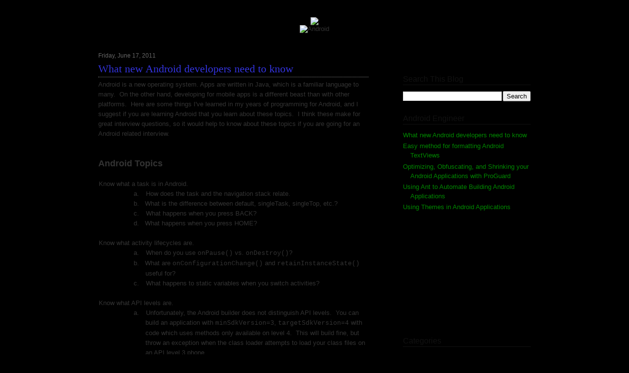

--- FILE ---
content_type: text/html; charset=UTF-8
request_url: http://www.androidengineer.com/2011/06/what-new-android-developers-need-to.html?showComment=1601074715258
body_size: 22708
content:
<!DOCTYPE html>
<html dir='ltr' xmlns='http://www.w3.org/1999/xhtml' xmlns:b='http://www.google.com/2005/gml/b' xmlns:data='http://www.google.com/2005/gml/data' xmlns:expr='http://www.google.com/2005/gml/expr'>
<head>
<link href='https://www.blogger.com/static/v1/widgets/2944754296-widget_css_bundle.css' rel='stylesheet' type='text/css'/>
<meta content='text/html; charset=UTF-8' http-equiv='Content-Type'/>
<meta content='blogger' name='generator'/>
<link href='http://www.androidengineer.com/favicon.ico' rel='icon' type='image/x-icon'/>
<link href='http://www.androidengineer.com/2011/06/what-new-android-developers-need-to.html' rel='canonical'/>
<link rel="alternate" type="application/atom+xml" title="Android Engineer - Atom" href="http://www.androidengineer.com/feeds/posts/default" />
<link rel="alternate" type="application/rss+xml" title="Android Engineer - RSS" href="http://www.androidengineer.com/feeds/posts/default?alt=rss" />
<link rel="service.post" type="application/atom+xml" title="Android Engineer - Atom" href="https://www.blogger.com/feeds/3592801447396674899/posts/default" />

<link rel="alternate" type="application/atom+xml" title="Android Engineer - Atom" href="http://www.androidengineer.com/feeds/3795790120269093791/comments/default" />
<!--Can't find substitution for tag [blog.ieCssRetrofitLinks]-->
<meta content='http://www.androidengineer.com/2011/06/what-new-android-developers-need-to.html' property='og:url'/>
<meta content='What new Android developers need to know' property='og:title'/>
<meta content='Android is a new operating system. Apps are written in Java, which is a familiar language to many.  On the other hand, developing for mobile...' property='og:description'/>
<title>Android Engineer: What new Android developers need to know</title>
<style id='page-skin-1' type='text/css'><!--
/*
-----------------------------------------------
The id Selector
The id selector is used to specify a style for a single, unique element.
The id selector uses the id attribute of the HTML element, and is defined with a "#".
The style rule below will be applied to the element with id="para1":
#para { }
-----------------------------------------------
The class Selector
The class selector is used to specify a style for a group of elements.
Unlike the id selector, the class selector is most often used on several elements.
This allows you to set a particular style for any HTML elements with the same class.
The class selector uses the HTML class attribute, and is defined with a "."
In the example below, all HTML elements with class="center" will be center-aligned:
.center {text-align:center;}
----------------------------------------------- */
#navbar-iframe {
display: none !important;
}
/* Variable definitions
====================
<Variable name="bgcolor" description="Page Background Color"
type="color" default="#006">
<Variable name="titlebgcolor" description="Content Border Background Color"
type="color" default="#600">
<Variable name="contentbgcolor" description="Content Background Color"
type="color" default="#cca">
<Variable name="blogtitlefont" description="Blog Title Font"
type="font" default="Georgia, Serif">
<Variable name="mainfont" description="General Font"
type="font" default="Verdana, Geneva, Arial, Helvetica, sans-serif">
<Variable name="headertextcolor" description="Blog Header Text Color"
type="color" default="#cca">
<Variable name="posttitlefont" description="Post Title Font"
type="font" default="Georgia, Serif">
<Variable name="titlecolor" description="Post Title Color"
type="color" default="#c60">
<Variable name="titlecolorlink" description="Post Title Color (Link)"
type="color" default="#c60">
<Variable name="titlecolorhover" description="Post Title Color (Hovering)"
type="color" default="#c60">
<Variable name="textcolor" description="Content Text Color"
type="color" default="#333">
<Variable name="textfont" description="Content Text Font"
type="font" default="normal normal 13px Verdana, Geneva, Arial, Helvetica, sans-serif;">
<Variable name="codebgcolor" description="Code Background Color"
type="color" default="#EEE">
<Variable name="postfootercolor" description="Post Footer Text Color"
type="color" default="#333">
<Variable name="widgetheadercolor" description="Header 2 / Widget Header Color"
type="color" default="#111">
<Variable name="commentauthornamecolor" description="Comments - Author Name"
type="color" default="#FF2222">
<Variable name="commentauthortextcolor" description="Comments - Author Text"
type="color" default="#FF2222">
<Variable name="commentbordercolor" description="Comments - Border"
type="color" default="#888">
<Variable name="linkcolor" description="Link Color"
type="color" default="#754C24">
<Variable name="linkvisitedcolor" description="Link Color (Visited)"
type="color" default="#754C24">
<Variable name="linkhovercolor" description="Link Color (Hover)"
type="color" default="#000">
<Variable name="pagetitlecolor" description="Blog Title Color"
type="color" default="#666">
<Variable name="descriptioncolor" description="Blog Description Color"
type="color" default="#999">
<Variable name="bordercolor" description="Border Color"
type="color" default="#ccc">
<Variable name="sidebarcolor" description="Sidebar Title Color"
type="color" default="#999">
<Variable name="sidebartextcolor" description="Sidebar Text Color"
type="color" default="#666">
<Variable name="headerfont" description="Sidebar Title Font"
type="font"
default="normal normal 78% 'Trebuchet MS',Trebuchet,Arial,Verdana,Sans-serif">
<Variable name="pagetitlefont" description="Blog Title Font"
type="font"
default="normal normal 200% Georgia, Serif">
<Variable name="descriptionfont" description="Blog Description Font"
type="font"
default="normal normal 78% 'Trebuchet MS', Trebuchet, Arial, Verdana, Sans-serif">
<Variable name="postfooterfont" description="Post Footer Font"
type="font"
default="normal normal 78% 'Trebuchet MS', Trebuchet, Arial, Verdana, Sans-serif">
<Variable name="startSide" description="Side where text starts in blog language"
type="automatic" default="left">
<Variable name="endSide" description="Side where text ends in blog language"
type="automatic" default="right">
*/
/*
background:#213449 url(http://dl.dropbox.com/u/3359186/fadedback.png) repeat scroll 0 0;
https://blogger.googleusercontent.com/img/b/R29vZ2xl/AVvXsEjZ5Eodzt9er6xjgNwf-7K18jscWGH-4KhuzfOeQ3FNZmLuV5NaXWpTCPHJDPC_Nr7vZAyfWsTPPvGE6niQHzS6m-7jcYe5_ruok7zIOA481pr9vm5yYEfSR7opBb3ouj-pb7X2gJsiSRM/s1600/background.jpg
#213449 url(https://blogger.googleusercontent.com/img/b/R29vZ2xl/AVvXsEjZ5Eodzt9er6xjgNwf-7K18jscWGH-4KhuzfOeQ3FNZmLuV5NaXWpTCPHJDPC_Nr7vZAyfWsTPPvGE6niQHzS6m-7jcYe5_ruok7zIOA481pr9vm5yYEfSR7opBb3ouj-pb7X2gJsiSRM/s1600/background.jpg)
*/
body {
-moz-background-clip:border;
-moz-background-inline-policy:continuous;
-moz-background-origin:padding;
background:#000 url(http://dl.dropbox.com/u/3359186/android_blog/blueback.png) repeat-x fixed 0% 0%;
color:#333333;
font-family:Verdana, Geneva, Arial, Helvetica, sans-serif;
font-size:small;
font-size-adjust:none;
font-stretch:normal;
font-style:normal;
font-variant:normal;
font-weight:normal;
line-height:normal;
margin:0;
text-align:center;
}
a:link {
border-bottom:1px solid #777777;
color:#008800;
text-decoration:none;
}
a:visited {
border-bottom:1px solid #888888;
color:#006600;
text-decoration:none;
}
a:hover {
color:#009900;
text-decoration:none;
}
a img {
border-width:0;
}
#content-wrapper {
background: url(http://dl.dropbox.com/u/3359186/android_blog/body_right.png)  repeat-y 0% 0%;
}
#header-wrapper {
margin-left:auto;
margin-right:auto;
padding-top:32px;
width:860px;
}
#header-inner {
background-position:center center;
margin-left:auto;
margin-right:auto;
}
#header {
color:#FFFFFF;
margin:5px;
text-align:center;
}
#header h1 {
font-family:Georgia, Serif;
font-size:48px;
font-size-adjust:none;
font-stretch:normal;
font-style:normal;
font-variant:normal;
font-weight:normal;
letter-spacing:-2px;
line-height:normal;
margin:5px 5px 1px;
padding:15px 20px 2px;
text-transform:uppercase;
}
#header a {
border-bottom:medium none;
color:#D7D1BD;
text-decoration:none;
}
#header a:hover {
color:#D7D1BD;
}
#header .description {
color:#D7D1BD;
font-family:georgia;
font-size:16px;
font-size-adjust:none;
font-stretch:normal;
font-style:normal;
font-variant:normal;
font-weight:normal;
letter-spacing:1px;
line-height:normal;
margin:0 5px 5px;
padding-left:20px;
padding-right:20px;
padding-top:0;
text-transform:none;
}
#header img {
margin-left:auto;
margin-right:auto;
}
#outer-wrapper {
-moz-background-clip:border;
-moz-background-inline-policy:continuous;
-moz-background-origin:padding;
/* background: #1F3044; */
/*background:transparent url(https://blogger.googleusercontent.com/img/b/R29vZ2xl/AVvXsEjWRcucMNp10nc77VcGMRWobag_hIymn98VyZmQlDZfqHxXhgDp6-MoKkRSTH1AzjWDMlLAXz-53iuOqbXLBR8qYKAr6BB1VcocMSv2PGruLZjz9fkhJGZbMQUAVKQ1n3-R_R7uZULKk-0/s1600/wrap.jpg) no-repeat scroll 0 0;
*/
font-family:Verdana, Geneva, Arial, Helvetica, sans-serif;
font-size:100%;
font-size-adjust:none;
font-stretch:normal;
font-style:normal;
font-variant:normal;
font-weight:normal;
line-height:normal;
margin:-35px auto 0;
padding:10px;
text-align:left;
width:960px;
}
#main-wrapper {
float:left;
overflow:hidden;
width:550px;
word-wrap:break-word;
}
#sidebar-wrapper {
color:#000000;
float:right;
margin-top:39px;
overflow:hidden;
width:260px;
word-wrap:break-word;
}
h2 {
border-bottom:1px solid;
color: #111111;
font-family:Verdana, Geneva, Arial, Helvetica, sans-serif;
font-size:16px;
font-size-adjust:none;
font-stretch:normal;
font-style:normal;
font-variant:normal;
font-weight:normal;
letter-spacing:0;
line-height:1.4em;
margin:1.5em 0 0.75em;
text-transform:none;
}
h2.date-header {
border:medium none;
color:#666666;
font-size:12px;
margin-left:0;
margin-right:0;
margin-top:1.5em;
}
/*                      POSTS                          */
.post {
margin:0.5em 0 1.5em;
padding-bottom:1.5em;
}
.post h3 {
color: #3333DD;
font-family:Georgia, Serif;
font-size:22px;
border-bottom: 1px dotted;
border-color: #888;
font-weight:normal;
line-height:1.4em;
margin:-5px 0 5px;
padding:0 0 1px;
}
.post h3 a, .post h3 a:visited, .post h3 strong {
border-bottom:medium none;
color: #3333DD;
text-decoration:none;
}
.post h3 strong, .post h3 a:hover {
color: #4444FF;
}
.post-body {
color:#333333;
font:normal normal 13px Verdana, Geneva, Arial, Helvetica, sans-serif;;
line-height:160%;
margin:0 0 0.75em;
}
.post-body blockquote {
line-height:1.4em;
}
.post-footer {
border-top:1px solid #998E72;
color: #327C23;
font-family:georgia;
font-size:12px;
font-size-adjust:none;
font-stretch:normal;
font-style:normal;
font-variant:normal;
font-weight:normal;
letter-spacing:0;
margin:0.75em 0;
padding-bottom:5px;
padding-left:12px;
padding-top:5px;
text-align:left;
text-transform:none;
}
.comment-link {
margin-left:0.6em;
}
.post img {
border:1px solid #CCCCCC;
padding:2px;
}
.post blockquote {
font-style:italic;
margin:1em 20px;
}
.post blockquote p {
margin:0.75em 0;
}
.code {
display:block;
background: #F8F8F8;
font-family: "Courier New", Courier, monospace;
border:1px solid #000;
padding:2px 7px;
margin:3px 10px;
}
.commandline {
display:block;
background: #000;
color: #DDD;
font-family: "Courier New", Courier, monospace;
font-size:11px;
border:1px solid #888;
padding:2px 7px;
margin:3px 10px;
}
.comment-author {
}
#comments h4 {
color:#666666;
font-weight:bold;
letter-spacing:0.2em;
line-height:1.4em;
margin:1em 0;
text-transform:none;
}
#comments-block {
line-height:1.6em;
margin:1em 0 1.5em;
}
#comments-block .comment-author {
border:1px solid #888888;
font-size:15px;
font-weight:normal;
margin-right:20px;
padding:5px;
}
.comment-author a {
color:#3333AA;
}
.comment-author {
color:#222288;
}
#comments .blogger-comment-icon, .blogger-comment-icon {
-moz-background-clip:border;
-moz-background-inline-policy:continuous;
-moz-background-origin:padding;
background:#998E72 none repeat scroll 0 0;
border-color:#998E72;
border-style:solid;
border-width:2px 1px 1px;
line-height:16px;
padding:5px;
}
#comments-block .comment-body {
border-left:1px solid #888888;
border-right:1px solid #888888;
margin-left:0;
margin-right:20px;
padding:7px;
}
#comments-block .comment-footer {
border-bottom:1px solid #888888;
border-left:1px solid #888888;
border-right:1px solid #888888;
font-size:11px;
line-height:1.4em;
margin:-0.25em 20px 2em 0;
padding:5px;
text-transform:none;
}
#comments-block .comment-body p {
margin:0 0 0.75em;
}
.deleted-comment {
color:gray;
font-style:italic;
}
#blog-pager-newer-link {
float:left;
}
#blog-pager-older-link {
float:right;
}
#blog-pager {
text-align:center;
}
.feed-links {
clear:both;
line-height:2.5em;
}
.sidebar {
color:#000000;
line-height:1.5em;
}
.sidebar ul {
list-style-image:none;
list-style-position:outside;
list-style-type:none;
margin:0;
padding:0;
}
.sidebar li {
line-height:1.5em;
margin:0;
padding:0 0 0.25em 15px;
text-indent:-15px;
}
.sidebar .widget, .main .widget {
margin:0 0 1.5em;
}
.main .Blog {
border-bottom-width:0;
}
.profile-img {
border:1px solid #CCCCCC;
float:left;
margin:0 5px 5px 0;
padding:4px;
}
.profile-data {
color:#999999;
font-family:'Trebuchet MS',Trebuchet,Arial,Verdana,Sans-serif;
font-size:78%;
font-size-adjust:none;
font-stretch:normal;
font-style:normal;
font-variant:normal;
font-weight:bold;
letter-spacing:0.1em;
line-height:1.6em;
margin:0;
text-transform:uppercase;
}
.profile-datablock {
margin:0.5em 0;
}
.profile-textblock {
line-height:1.6em;
margin:0.5em 0;
}
.profile-link {
font-family:'Trebuchet MS',Trebuchet,Arial,Verdana,Sans-serif;
font-size:78%;
font-size-adjust:none;
font-stretch:normal;
font-style:normal;
font-variant:normal;
font-weight:normal;
letter-spacing:0.1em;
line-height:normal;
text-transform:uppercase;
}
#footer {
clear:both;
color:#EEEEEE;
font-family:arial;
letter-spacing:0;
line-height:1.6em;
margin:0 auto 10px;
padding-left:30px;
text-align:center;
text-transform:none;
width:861px;
}
#content {
-moz-background-clip:border;
-moz-background-inline-policy:continuous;
-moz-background-origin:padding;
background: url(http://dl.dropbox.com/u/3359186/android_blog/body_top.png)  repeat-y 0% 0%;
margin:0px auto 5px;
width:920px;
}
.wrapper {
-moz-background-clip:border;
-moz-background-inline-policy:continuous;
-moz-background-origin:padding;
background:# #FFFFFF;
padding:20px;
}
/* Not sure why I have to do -3px bottom margin here. */
.topmost {
margin-top:60px;
margin-left:auto;
margin-right:auto;
margin-bottom:-3px;
text-align:center;
}
.banner {
margin-left:auto;
margin-right:auto;
text-align:center;
padding:0;
width:920px;
}
.sidebar a {
border-bottom:medium none;
}
.post-footer a {
border-bottom:medium none;
}
#search {
float:right;
margin:0 0 5px;
padding:10px 0 5px;
width:260px;
}
#search input#searchsubmit {
-moz-background-clip:border;
-moz-background-inline-policy:continuous;
-moz-background-origin:padding;
background:#FFFFFF none repeat scroll 0 0;
border:1px solid #111111;
font-family:Georgia;
font-size:11px;
margin:0 0 10px 2px;
padding:3px 5px;
}
#search input#s {
-moz-background-clip:border;
-moz-background-inline-policy:continuous;
-moz-background-origin:padding;
background:#FFFFFF none repeat scroll 0 0;
border:1px solid #111111;
font-family:Georgia;
font-size:11px;
padding:4px 5px;
width:170px;
}
#search-page {
margin:0 0 5px;
padding:10px 0 5px;
}
#search-page input #searchsubmit {
-moz-background-clip:border;
-moz-background-inline-policy:continuous;
-moz-background-origin:padding;
background:#FFFFFF none repeat scroll 0 0;
border:1px solid #111111;
font-family:Georgia;
font-size:11px;
margin:0 0 10px 2px;
padding:3px 5px;
}
#search-page input#s {
-moz-background-clip:border;
-moz-background-inline-policy:continuous;
-moz-background-origin:padding;
background:#white none repeat scroll 0 0;
border:1px solid #111111;
font-family:Georgia;
font-size:11px;
padding:4px 5px;
width:260px;
}
#footer a {
color:#eee;
}
#footer a:hover {
color:#fff;
}

--></style>
<link href='https://www.blogger.com/dyn-css/authorization.css?targetBlogID=3592801447396674899&amp;zx=d5a881b0-e383-46ea-b681-b7a81cff7582' media='none' onload='if(media!=&#39;all&#39;)media=&#39;all&#39;' rel='stylesheet'/><noscript><link href='https://www.blogger.com/dyn-css/authorization.css?targetBlogID=3592801447396674899&amp;zx=d5a881b0-e383-46ea-b681-b7a81cff7582' rel='stylesheet'/></noscript>
<meta name='google-adsense-platform-account' content='ca-host-pub-1556223355139109'/>
<meta name='google-adsense-platform-domain' content='blogspot.com'/>

<!-- data-ad-client=ca-pub-9695305950936518 -->

</head>
<body>
<div class='navbar section' id='navbar'><div class='widget Navbar' data-version='1' id='Navbar1'><script type="text/javascript">
    function setAttributeOnload(object, attribute, val) {
      if(window.addEventListener) {
        window.addEventListener('load',
          function(){ object[attribute] = val; }, false);
      } else {
        window.attachEvent('onload', function(){ object[attribute] = val; });
      }
    }
  </script>
<div id="navbar-iframe-container"></div>
<script type="text/javascript" src="https://apis.google.com/js/platform.js"></script>
<script type="text/javascript">
      gapi.load("gapi.iframes:gapi.iframes.style.bubble", function() {
        if (gapi.iframes && gapi.iframes.getContext) {
          gapi.iframes.getContext().openChild({
              url: 'https://www.blogger.com/navbar/3592801447396674899?po\x3d3795790120269093791\x26origin\x3dhttp://www.androidengineer.com',
              where: document.getElementById("navbar-iframe-container"),
              id: "navbar-iframe"
          });
        }
      });
    </script><script type="text/javascript">
(function() {
var script = document.createElement('script');
script.type = 'text/javascript';
script.src = '//pagead2.googlesyndication.com/pagead/js/google_top_exp.js';
var head = document.getElementsByTagName('head')[0];
if (head) {
head.appendChild(script);
}})();
</script>
</div></div>
<div id='outer-wrapper'><div id='wrap2'>
<!-- skip links for text browsers -->
<span id='skiplinks' style='display:none;'>
<a href='#main'>skip to main </a> |
      <a href='#sidebar'>skip to sidebar</a>
</span>
<div class='topmost'>
<img src='http://dl.dropbox.com/u/3359186/android_blog/body_topmost.png'/>
</div>
<div id='content'>
<!--start of banner -->
<div class='banner'>
<img alt='Android' src='http://dl.dropbox.com/u/3359186/android_blog/banner.png'/>
</div>
<!--end of banner-->
<div id='content-wrapper'>
<div class='wrapper'>
<div id='crosscol-wrapper' style='text-align:center'>
<div class='crosscol no-items section' id='crosscol'></div>
</div>
<div id='main-wrapper'>
<div class='main section' id='main'><div class='widget Blog' data-version='1' id='Blog1'>
<div class='blog-posts hfeed'>

          <div class="date-outer">
        
<h2 class='date-header'><span>Friday, June 17, 2011</span></h2>

          <div class="date-posts">
        
<div class='post-outer'>
<div class='post hentry uncustomized-post-template'>
<a name='3795790120269093791'></a>
<h3 class='post-title entry-title'>
<a href='http://www.androidengineer.com/2011/06/what-new-android-developers-need-to.html'>What new Android developers need to know</a>
</h3>
<div class='post-header'>
<div class='post-header-line-1'></div>
</div>
<div class='post-body entry-content'>
Android is a new operating system. Apps are written in Java, which is a familiar language to many. &nbsp;On the other hand, developing for mobile apps is a different beast than with other platforms. &nbsp;Here are some things I've learned in my years of programming for Android, and I suggest if you are learning Android that you learn about these topics. &nbsp;I think these make for great interview questions, so it would help to know about these topics if you are going for an Android related interview.<br />
<br />
<br />
<div class="MsoNormal"><b style="mso-bidi-font-weight: normal;"><span class="Apple-style-span" style="font-size: large;">Android Topics</span><o:p></o:p></b></div><div class="MsoNormal"><br />
</div><div class="MsoListParagraph" style="mso-list: l0 level1 lfo1; text-indent: -.25in;"><!--[if !supportLists]--><span style="mso-bidi-font-family: Calibri; mso-fareast-font-family: Calibri;"><span style="mso-list: Ignore;">1.<span style="font: 7.0pt &quot;Times New Roman&quot;;">&nbsp;&nbsp;&nbsp;&nbsp;&nbsp;&nbsp; </span></span></span><!--[endif]-->Know what a task is in Android.</div><div class="MsoListParagraph" style="margin-left: 1.0in; mso-list: l0 level2 lfo1; text-indent: -.25in;"><!--[if !supportLists]--><span style="mso-bidi-font-family: Calibri; mso-fareast-font-family: Calibri;"><span style="mso-list: Ignore;">a.<span style="font: 7.0pt &quot;Times New Roman&quot;;">&nbsp; &nbsp; &nbsp; &nbsp;</span></span></span>How does the task and the navigation stack relate.</div><div class="MsoListParagraph" style="margin-left: 1.0in; mso-list: l0 level2 lfo1; text-indent: -.25in;"><!--[if !supportLists]--><span style="mso-bidi-font-family: Calibri; mso-fareast-font-family: Calibri;"><span style="mso-list: Ignore;">b.<span style="font: 7.0pt &quot;Times New Roman&quot;;">&nbsp;&nbsp;&nbsp;&nbsp;&nbsp; </span></span></span><!--[endif]-->What is the difference between default, singleTask, singleTop, etc.?</div><div class="MsoListParagraph" style="margin-left: 1.0in; mso-list: l0 level2 lfo1; text-indent: -.25in;"><!--[if !supportLists]--><span style="mso-bidi-font-family: Calibri; mso-fareast-font-family: Calibri;"><span style="mso-list: Ignore;">c.<span style="font: 7.0pt &quot;Times New Roman&quot;;">&nbsp;&nbsp;&nbsp;&nbsp;&nbsp;&nbsp; </span></span></span><!--[endif]-->What happens when you press BACK?<span style="mso-spacerun: yes;">&nbsp; </span></div><div class="MsoListParagraph" style="margin-left: 1.0in; mso-list: l0 level2 lfo1; text-indent: -.25in;"><!--[if !supportLists]--><span style="mso-bidi-font-family: Calibri; mso-fareast-font-family: Calibri;"><span style="mso-list: Ignore;">d.<span style="font: 7.0pt &quot;Times New Roman&quot;;">&nbsp;&nbsp;&nbsp;&nbsp;&nbsp; </span></span></span><!--[endif]-->What happens when you press HOME?<br style="mso-special-character: line-break;" /> <!--[if !supportLineBreakNewLine]--><br style="mso-special-character: line-break;" /> <!--[endif]--></div><div class="MsoListParagraph" style="mso-list: l0 level1 lfo1; text-indent: -.25in;"><!--[if !supportLists]--><span style="mso-bidi-font-family: Calibri; mso-fareast-font-family: Calibri;"><span style="mso-list: Ignore;">2.<span style="font: 7.0pt &quot;Times New Roman&quot;;">&nbsp;&nbsp;&nbsp;&nbsp;&nbsp;&nbsp; </span></span></span><!--[endif]-->Know what activity lifecycles are.<span style="mso-spacerun: yes;">&nbsp; </span></div><div class="MsoListParagraph" style="margin-left: 1.0in; mso-list: l0 level2 lfo1; text-indent: -.25in;"><!--[if !supportLists]--><span style="mso-bidi-font-family: Calibri; mso-fareast-font-family: Calibri;"><span style="mso-list: Ignore;">a.<span style="font: 7.0pt &quot;Times New Roman&quot;;">&nbsp;&nbsp;&nbsp;&nbsp;&nbsp;&nbsp; </span></span></span><!--[endif]-->When do you use <span class="Apple-style-span" style="font-family: 'Courier New', Courier, monospace;">onPause()</span> vs. <span class="Apple-style-span" style="font-family: 'Courier New', Courier, monospace;">onDestroy()</span>?<span style="mso-spacerun: yes;">&nbsp; </span></div><div class="MsoListParagraph" style="margin-left: 1.0in; mso-list: l0 level2 lfo1; text-indent: -.25in;"><!--[if !supportLists]--><span style="mso-bidi-font-family: Calibri; mso-fareast-font-family: Calibri;"><span style="mso-list: Ignore;">b.<span style="font: 7.0pt &quot;Times New Roman&quot;;">&nbsp;&nbsp;&nbsp;&nbsp;&nbsp; </span></span></span><!--[endif]-->What are <span class="Apple-style-span" style="font-family: 'Courier New', Courier, monospace;">onConfigurationChange()</span> and <span class="Apple-style-span" style="font-family: 'Courier New', Courier, monospace;">retainInstanceState()</span> useful for?<span style="mso-spacerun: yes;">&nbsp; </span></div><div class="MsoListParagraph" style="margin-left: 1.0in; mso-list: l0 level2 lfo1; text-indent: -.25in;"><!--[if !supportLists]--><span style="mso-bidi-font-family: Calibri; mso-fareast-font-family: Calibri;"><span style="mso-list: Ignore;">c.<span style="font: 7.0pt &quot;Times New Roman&quot;;">&nbsp;&nbsp;&nbsp;&nbsp;&nbsp;&nbsp; </span></span></span><!--[endif]-->What happens to static variables when you switch activities?<br style="mso-special-character: line-break;" /> <!--[if !supportLineBreakNewLine]--><br style="mso-special-character: line-break;" /> <!--[endif]--></div><div class="MsoListParagraph" style="mso-list: l0 level1 lfo1; text-indent: -.25in;"><!--[if !supportLists]--><span style="mso-bidi-font-family: Calibri; mso-fareast-font-family: Calibri;"><span style="mso-list: Ignore;">3.<span style="font: 7.0pt &quot;Times New Roman&quot;;">&nbsp;&nbsp;&nbsp;&nbsp;&nbsp;&nbsp; </span></span></span><!--[endif]-->Know what API levels are.<span style="mso-spacerun: yes;">&nbsp; </span></div><div class="MsoListParagraph" style="margin-left: 1.0in; mso-list: l0 level2 lfo1; text-indent: -.25in;"><!--[if !supportLists]--><span style="mso-bidi-font-family: Calibri; mso-fareast-font-family: Calibri;"><span style="mso-list: Ignore;">a.<span style="font: 7.0pt &quot;Times New Roman&quot;;">&nbsp;&nbsp;&nbsp;&nbsp;&nbsp;&nbsp; </span></span></span><!--[endif]-->Unfortunately, the Android builder does not distinguish API levels.<span style="mso-spacerun: yes;">&nbsp; </span>You can build an application with <span class="Apple-style-span" style="font-family: 'Courier New', Courier, monospace;">minSdkVersion=3</span>, <span class="Apple-style-span" style="font-family: 'Courier New', Courier, monospace;">targetSdkVersion=4</span> with code which uses methods only available on level 4.<span style="mso-spacerun: yes;">&nbsp; </span>This will build fine, but throw an exception when the class loader attempts to load your class files on an API level 3 phone.</div><div class="MsoListParagraph" style="margin-left: 1.0in; mso-list: l0 level2 lfo1; text-indent: -.25in;"><!--[if !supportLists]--><span style="mso-bidi-font-family: Calibri; mso-fareast-font-family: Calibri;"><span style="mso-list: Ignore;">b.<span style="font: 7.0pt &quot;Times New Roman&quot;;">&nbsp;&nbsp;&nbsp;&nbsp;&nbsp; </span></span></span><!--[endif]-->In Eclipse, change the API level to 3 briefly, just to see if the code can compile.</div><div class="MsoListParagraph" style="margin-left: 1.0in; mso-list: l0 level2 lfo1; text-indent: -.25in;"><!--[if !supportLists]--><span style="mso-bidi-font-family: Calibri; mso-fareast-font-family: Calibri;"><span style="mso-list: Ignore;">c.<span style="font: 7.0pt &quot;Times New Roman&quot;;">&nbsp;&nbsp;&nbsp;&nbsp;&nbsp;&nbsp; </span></span></span><!--[endif]-->We have to develop with API level 8 in order to use certain features in the manifest, so we have to be very careful about using API methods that are only API levels 1-3.<span style="mso-spacerun: yes;">&nbsp; </span></div><div class="MsoListParagraph" style="margin-left: 1.0in; mso-list: l0 level2 lfo1; text-indent: -.25in;"><!--[if !supportLists]--><span style="mso-bidi-font-family: Calibri; mso-fareast-font-family: Calibri;"><span style="mso-list: Ignore;">d.<span style="font: 7.0pt &quot;Times New Roman&quot;;">&nbsp;&nbsp;&nbsp;&nbsp;&nbsp; </span></span></span><!--[endif]-->You can still use reflection and wrapper classes to prevent class loader from breaking, etc. to use newer classes; examples are available on the <a href="http://developer.android.com/resources/articles/backward-compatibility.html">Android dev site</a>.</div><div class="MsoListParagraph" style="margin-left: 1.0in; mso-list: l0 level2 lfo1; text-indent: -.25in;"><!--[if !supportLists]--><span style="mso-bidi-font-family: Calibri; mso-fareast-font-family: Calibri;"><span style="mso-list: Ignore;">e.<span style="font: 7.0pt &quot;Times New Roman&quot;;">&nbsp;&nbsp;&nbsp;&nbsp;&nbsp; </span></span></span><!--[endif]-->Be wary of the <a href="http://developer.android.com/guide/topics/manifest/uses-feature-element.html"><span class="Apple-style-span" style="font-family: 'Courier New', Courier, monospace;"><uses-feature></uses-feature></span></a> element in the Android manifest.</div><div class="MsoListParagraph" style="margin-left: 1.5in; mso-list: l0 level3 lfo1; mso-text-indent-alt: -9.0pt; text-indent: -1.5in;"><!--[if !supportLists]--><span style="mso-bidi-font-family: Calibri; mso-fareast-font-family: Calibri;"><span style="mso-list: Ignore;"><span style="font: 7.0pt &quot;Times New Roman&quot;;">&nbsp;&nbsp;&nbsp;&nbsp;&nbsp;&nbsp;&nbsp;&nbsp;&nbsp;&nbsp;&nbsp;&nbsp;&nbsp;&nbsp;&nbsp;&nbsp;&nbsp;&nbsp;&nbsp;&nbsp;&nbsp;&nbsp;&nbsp;&nbsp;&nbsp;&nbsp;&nbsp;&nbsp;&nbsp;&nbsp;&nbsp;&nbsp;&nbsp;&nbsp;&nbsp;&nbsp;&nbsp;&nbsp;&nbsp;&nbsp;&nbsp;&nbsp;&nbsp;&nbsp;&nbsp;&nbsp;&nbsp;&nbsp;&nbsp;&nbsp;&nbsp;&nbsp;&nbsp;&nbsp;&nbsp;&nbsp;&nbsp;&nbsp;&nbsp;&nbsp;&nbsp;&nbsp; </span>i.<span style="font: 7.0pt &quot;Times New Roman&quot;;">&nbsp;&nbsp;&nbsp;&nbsp;&nbsp; </span></span></span><!--[endif]-->An app may be filtered from the Marketplace based on these elements.</div><div class="MsoListParagraph" style="margin-left: 1.5in; mso-list: l0 level3 lfo1; mso-text-indent-alt: -9.0pt; text-indent: -1.5in;"><!--[if !supportLists]--><span style="mso-bidi-font-family: Calibri; mso-fareast-font-family: Calibri;"><span style="mso-list: Ignore;"><span style="font: 7.0pt &quot;Times New Roman&quot;;">&nbsp;&nbsp;&nbsp;&nbsp;&nbsp;&nbsp;&nbsp;&nbsp;&nbsp;&nbsp;&nbsp;&nbsp;&nbsp;&nbsp;&nbsp;&nbsp;&nbsp;&nbsp;&nbsp;&nbsp;&nbsp;&nbsp;&nbsp;&nbsp;&nbsp;&nbsp;&nbsp;&nbsp;&nbsp;&nbsp;&nbsp;&nbsp;&nbsp;&nbsp;&nbsp;&nbsp;&nbsp;&nbsp;&nbsp;&nbsp;&nbsp;&nbsp;&nbsp;&nbsp;&nbsp;&nbsp;&nbsp;&nbsp;&nbsp;&nbsp;&nbsp;&nbsp;&nbsp;&nbsp;&nbsp;&nbsp;&nbsp;&nbsp;&nbsp;&nbsp; </span>ii.<span style="font: 7.0pt &quot;Times New Roman&quot;;">&nbsp;&nbsp;&nbsp;&nbsp;&nbsp; </span></span></span><!--[endif]-->Bluetooth feature has special rules.<br style="mso-special-character: line-break;" /> <!--[if !supportLineBreakNewLine]--><br style="mso-special-character: line-break;" /> <!--[endif]--></div><div class="MsoListParagraph" style="mso-list: l0 level1 lfo1; text-indent: -.25in;"><!--[if !supportLists]--><span style="mso-bidi-font-family: Calibri; mso-fareast-font-family: Calibri;"><span style="mso-list: Ignore;">4.<span style="font: 7.0pt &quot;Times New Roman&quot;;">&nbsp;&nbsp;&nbsp;&nbsp;&nbsp;&nbsp; </span></span></span><!--[endif]-->Test your app in all sorts of UI configurations: </div><div class="MsoListParagraph" style="margin-left: 1.0in; mso-list: l0 level2 lfo1; text-indent: -.25in;"><!--[if !supportLists]--><span style="mso-bidi-font-family: Calibri; mso-fareast-font-family: Calibri;"><span style="mso-list: Ignore;">a.<span style="font: 7.0pt &quot;Times New Roman&quot;;">&nbsp; &nbsp; &nbsp; </span></span></span>Low density, extra large screens, landscape, etc.</div><div class="MsoListParagraph" style="margin-left: 1.0in; mso-list: l0 level2 lfo1; text-indent: -.25in;"><!--[if !supportLists]--><span style="mso-bidi-font-family: Calibri; mso-fareast-font-family: Calibri;"><span style="mso-list: Ignore;">b.<span style="font: 7.0pt &quot;Times New Roman&quot;;">&nbsp;&nbsp;&nbsp;&nbsp;&nbsp; </span></span></span><!--[endif]-->A layout may look good on a 320x480 screenshot in a mockup, but did the mockup address how it would look in landscape?</div><div class="MsoListParagraph" style="margin-left: 1.0in; mso-list: l0 level2 lfo1; text-indent: -.25in;"><!--[if !supportLists]--><span style="mso-bidi-font-family: Calibri; mso-fareast-font-family: Calibri;"><span style="mso-list: Ignore;">c.<span style="font: 7.0pt &quot;Times New Roman&quot;;">&nbsp;&nbsp;&nbsp;&nbsp;&nbsp;&nbsp; </span></span></span><!--[endif]-->Horizontally laid-out information isn&#8217;t good for mobile devices in general.<span style="mso-spacerun: yes;">&nbsp; </span>Keep the layouts flowing vertically.</div><div class="MsoListParagraph" style="margin-left: 1.0in; mso-list: l0 level2 lfo1; text-indent: -.25in;"><!--[if !supportLists]--><span style="mso-bidi-font-family: Calibri; mso-fareast-font-family: Calibri;"><span style="mso-list: Ignore;">d.<span style="font: 7.0pt &quot;Times New Roman&quot;;">&nbsp;&nbsp;&nbsp;&nbsp;&nbsp; </span></span></span><!--[endif]-->You get to create all sorts of UI configurations with emulators.<br style="mso-special-character: line-break;" /> <!--[if !supportLineBreakNewLine]--><br style="mso-special-character: line-break;" /> <!--[endif]--></div><div class="MsoListParagraph" style="mso-list: l0 level1 lfo1; text-indent: -.25in;"><!--[if !supportLists]--><span style="mso-bidi-font-family: Calibri; mso-fareast-font-family: Calibri;"><span style="mso-list: Ignore;">5.<span style="font: 7.0pt &quot;Times New Roman&quot;;">&nbsp;&nbsp;&nbsp;&nbsp;&nbsp;&nbsp; </span></span></span><!--[endif]-->Compress your graphics.<span style="mso-spacerun: yes;">&nbsp; </span>I use an open source program <a href="http://www.getpaint.net/">Paint.NET</a> to adjust .PNG images.<span style="mso-spacerun: yes;">&nbsp; </span></div><div class="MsoListParagraph" style="margin-left: 1.0in; mso-list: l0 level2 lfo1; text-indent: -.25in;"><!--[if !supportLists]--><span style="mso-bidi-font-family: Calibri; mso-fareast-font-family: Calibri;"><span style="mso-list: Ignore;">a.<span style="font: 7.0pt &quot;Times New Roman&quot;;">&nbsp;&nbsp;&nbsp;&nbsp;&nbsp;&nbsp; </span></span></span><!--[endif]-->PNG graphics can have unnecessary meta data from graphics programs which take up extra space.</div><div class="MsoListParagraph" style="margin-left: 1.0in; mso-list: l0 level2 lfo1; text-indent: -.25in;"><!--[if !supportLists]--><span style="mso-bidi-font-family: Calibri; mso-fareast-font-family: Calibri;"><span style="mso-list: Ignore;">b.<span style="font: 7.0pt &quot;Times New Roman&quot;;">&nbsp;&nbsp;&nbsp;&nbsp;&nbsp; </span></span></span><!--[endif]-->Sometimes encoding in 8-bit vs. 32-bit can save space, but careful that transparency is retained.</div><div class="MsoListParagraph" style="margin-left: 1.0in; mso-list: l0 level2 lfo1; text-indent: -.25in;"><!--[if !supportLists]--><span style="mso-bidi-font-family: Calibri; mso-fareast-font-family: Calibri;"><span style="mso-list: Ignore;">c.<span style="font: 7.0pt &quot;Times New Roman&quot;;">&nbsp;&nbsp;&nbsp;&nbsp;&nbsp;&nbsp; </span></span></span><!--[endif]-->If your business customer wants to give you graphics for every type of UI configuration, see if they can accept using a standard image size, and let Android scale the images.<span style="mso-spacerun: yes;">&nbsp; </span>It greatly increases the size of the app.<span style="mso-spacerun: yes;">&nbsp; </span>Android scales the images.<span style="mso-spacerun: yes;">&nbsp; </span></div><div class="MsoListParagraph" style="margin-left: 1.0in; mso-list: l0 level2 lfo1; text-indent: -.25in;"><!--[if !supportLists]--><span style="mso-bidi-font-family: Calibri; mso-fareast-font-family: Calibri;"><span style="mso-list: Ignore;">d.<span style="font: 7.0pt &quot;Times New Roman&quot;;">&nbsp;&nbsp;&nbsp;&nbsp;&nbsp; </span></span></span><!--[endif]-->Use drawables defined in Android XML files when possible instead of bitmaps; they scale well in different sizes and take up less disk space.<br style="mso-special-character: line-break;" /> <!--[if !supportLineBreakNewLine]--><br style="mso-special-character: line-break;" /> <!--[endif]--></div><div class="MsoListParagraph" style="mso-list: l0 level1 lfo1; text-indent: -.25in;"><!--[if !supportLists]--><span style="mso-bidi-font-family: Calibri; mso-fareast-font-family: Calibri;"><span style="mso-list: Ignore;">6.<span style="font: 7.0pt &quot;Times New Roman&quot;;">&nbsp;&nbsp;&nbsp;&nbsp;&nbsp;&nbsp; </span></span></span><!--[endif]-->Don&#8217;t schedule services too often.<span style="mso-spacerun: yes;">&nbsp; </span></div><div class="MsoListParagraph" style="margin-left: 1.0in; mso-list: l0 level2 lfo1; text-indent: -.25in;"><!--[if !supportLists]--><span style="mso-bidi-font-family: Calibri; mso-fareast-font-family: Calibri;"><span style="mso-list: Ignore;">a.<span style="font: 7.0pt &quot;Times New Roman&quot;;">&nbsp;&nbsp;&nbsp;&nbsp;&nbsp;&nbsp; </span></span></span><!--[endif]-->Do you really need to download data from the network every 15 minutes? &nbsp;This is awful on battery life!</div><div class="MsoListParagraph" style="margin-left: 1.0in; mso-list: l0 level2 lfo1; text-indent: -.25in;"><!--[if !supportLists]--><span style="mso-bidi-font-family: Calibri; mso-fareast-font-family: Calibri;"><span style="mso-list: Ignore;">b.<span style="font: 7.0pt &quot;Times New Roman&quot;;">&nbsp;&nbsp;&nbsp;&nbsp;&nbsp; </span></span></span><!--[endif]-->You change the frequency of the service by rescheduling every time the service finishes instead of scheduling a periodic service.</div><div class="MsoNormal"><br />
</div><div class="MsoNormal"><b style="mso-bidi-font-weight: normal;"><span class="Apple-style-span" style="font-size: large;">Java in Android </span><o:p></o:p></b></div><div class="MsoNormal"><br />
</div><div class="MsoListParagraph" style="mso-list: l2 level1 lfo3; text-indent: -.25in;"><!--[if !supportLists]--><span style="mso-bidi-font-family: Calibri; mso-fareast-font-family: Calibri;"><span style="mso-list: Ignore;">1.<span style="font: 7.0pt &quot;Times New Roman&quot;;">&nbsp;&nbsp;&nbsp;&nbsp;&nbsp;&nbsp; </span></span></span><!--[endif]-->Learn what a <a href="http://www.google.com/search?q=strong+reference+java">strong reference</a>, a <a href="http://download.oracle.com/javase/6/docs/api/java/lang/ref/WeakReference.html">weak reference</a>, and a <a href="http://download.oracle.com/javase/6/docs/api/java/lang/ref/SoftReference.html">soft reference</a> are.<span style="mso-spacerun: yes;">&nbsp; </span>Weak references are especially useful in Android.</div><div class="MsoListParagraph" style="margin-left: 1.0in; mso-list: l2 level2 lfo3; text-indent: -.25in;"><!--[if !supportLists]--><span style="mso-bidi-font-family: Calibri; mso-fareast-font-family: Calibri;"><span style="mso-list: Ignore;">a.<span style="font: 7.0pt &quot;Times New Roman&quot;;">&nbsp;&nbsp;&nbsp;&nbsp;&nbsp;&nbsp; </span></span></span><!--[endif]-->Use weak references when dealing with separate threads and timed operations: <span class="Apple-style-span" style="font-family: 'Courier New', Courier, monospace;">WeakReference<activity></activity></span>.<span style="mso-spacerun: yes;">&nbsp; </span></div><div class="MsoListParagraph" style="margin-left: 1.0in; mso-list: l2 level2 lfo3; text-indent: -.25in;"><!--[if !supportLists]--><span style="mso-bidi-font-family: Calibri; mso-fareast-font-family: Calibri;"><span style="mso-list: Ignore;">b.<span style="font: 7.0pt &quot;Times New Roman&quot;;">&nbsp;&nbsp;&nbsp;&nbsp;&nbsp; </span></span></span><!--[endif]-->Both <span class="Apple-style-span" style="font-family: 'Courier New', Courier, monospace;">WeakReference </span>and <span class="Apple-style-span" style="font-family: 'Courier New', Courier, monospace;">SoftReferences </span>can be useful for some types of caches.<br style="mso-special-character: line-break;" /> <!--[if !supportLineBreakNewLine]--><br style="mso-special-character: line-break;" /> <!--[endif]--></div><div class="MsoListParagraph" style="mso-list: l2 level1 lfo3; text-indent: -.25in;"><!--[if !supportLists]--><span style="mso-bidi-font-family: Calibri; mso-fareast-font-family: Calibri;"><span style="mso-list: Ignore;">2.<span style="font: 7.0pt &quot;Times New Roman&quot;;">&nbsp;&nbsp;&nbsp;&nbsp;&nbsp;&nbsp; </span></span></span><!--[endif]-->Always use separate threads when doing network operations, disk operations, and other long-running operations.</div><div class="MsoListParagraph" style="margin-left: 1.0in; mso-list: l2 level2 lfo3; text-indent: -.25in;"><!--[if !supportLists]--><span style="mso-bidi-font-family: Calibri; mso-fareast-font-family: Calibri;"><span style="mso-list: Ignore;">a.<span style="font: 7.0pt &quot;Times New Roman&quot;;">&nbsp;&nbsp;&nbsp;&nbsp;&nbsp;&nbsp; </span></span></span><!--[endif]-->It turns out that the same code which takes 5 ms can take 5000 ms when Android is out of memory or waiting for other processes to finish file I/O, killing and starting processes, and doing a GC on your app.</div><div class="MsoListParagraph" style="margin-left: 1.5in; mso-list: l2 level3 lfo3; mso-text-indent-alt: -9.0pt; text-indent: -1.5in;"><!--[if !supportLists]--><span style="mso-bidi-font-family: Calibri; mso-fareast-font-family: Calibri;"><span style="mso-list: Ignore;"><span style="font: 7.0pt &quot;Times New Roman&quot;;">&nbsp;&nbsp;&nbsp;&nbsp;&nbsp;&nbsp;&nbsp;&nbsp;&nbsp;&nbsp;&nbsp;&nbsp;&nbsp;&nbsp;&nbsp;&nbsp;&nbsp;&nbsp;&nbsp;&nbsp;&nbsp;&nbsp;&nbsp;&nbsp;&nbsp;&nbsp;&nbsp;&nbsp;&nbsp;&nbsp;&nbsp;&nbsp;&nbsp;&nbsp;&nbsp;&nbsp;&nbsp;&nbsp;&nbsp;&nbsp;&nbsp;&nbsp;&nbsp;&nbsp;&nbsp;&nbsp;&nbsp;&nbsp;&nbsp;&nbsp;&nbsp;&nbsp;&nbsp;&nbsp;&nbsp;&nbsp;&nbsp;&nbsp;&nbsp;&nbsp;&nbsp;&nbsp; </span>i.<span style="font: 7.0pt &quot;Times New Roman&quot;;">&nbsp;&nbsp;&nbsp;&nbsp;&nbsp; </span></span></span><!--[endif]-->Get used to doing lazy initialization.<span style="mso-spacerun: yes;">&nbsp; </span>It seems unnecessary until you get 500 ANRs on the Marketplace reports.</div><div class="MsoListParagraph" style="margin-left: 1.5in; mso-list: l2 level3 lfo3; mso-text-indent-alt: -9.0pt; text-indent: -1.5in;"><!--[if !supportLists]--><span style="mso-bidi-font-family: Calibri; mso-fareast-font-family: Calibri;"><span style="mso-list: Ignore;"><span style="font: 7.0pt &quot;Times New Roman&quot;;">&nbsp;&nbsp;&nbsp;&nbsp;&nbsp;&nbsp;&nbsp;&nbsp;&nbsp;&nbsp;&nbsp;&nbsp;&nbsp;&nbsp;&nbsp;&nbsp;&nbsp;&nbsp;&nbsp;&nbsp;&nbsp;&nbsp;&nbsp;&nbsp;&nbsp;&nbsp;&nbsp;&nbsp;&nbsp;&nbsp;&nbsp;&nbsp;&nbsp;&nbsp;&nbsp;&nbsp;&nbsp;&nbsp;&nbsp;&nbsp;&nbsp;&nbsp;&nbsp;&nbsp;&nbsp;&nbsp;&nbsp;&nbsp;&nbsp;&nbsp;&nbsp;&nbsp;&nbsp;&nbsp;&nbsp;&nbsp;&nbsp;&nbsp;&nbsp;&nbsp; </span>ii.<span style="font: 7.0pt &quot;Times New Roman&quot;;">&nbsp;&nbsp;&nbsp;&nbsp;&nbsp; </span></span></span><!--[endif]-->In startup methods, don&#8217;t initialize variables.<span style="mso-spacerun: yes;">&nbsp; </span>Wait until an accessor method such as <span class="Apple-style-span" style="font-family: 'Courier New', Courier, monospace;">getVariable()</span>.</div><div class="MsoListParagraph" style="margin-left: 1.0in; mso-list: l2 level2 lfo3; text-indent: -.25in;"><!--[if !supportLists]--><span style="mso-bidi-font-family: Calibri; mso-fareast-font-family: Calibri;"><span style="mso-list: Ignore;">b.<span style="font: 7.0pt &quot;Times New Roman&quot;;">&nbsp;&nbsp;&nbsp;&nbsp;&nbsp; </span></span></span><!--[endif]--><span class="Apple-style-span" style="font-family: 'Courier New', Courier, monospace;">IntentService</span>s, <span class="Apple-style-span" style="font-family: 'Courier New', Courier, monospace;">Handler</span>s, <span class="Apple-style-span" style="font-family: 'Courier New', Courier, monospace;">Thread</span>s.<span style="mso-spacerun: yes;">&nbsp; </span>They are useful in different situations.</div><div class="MsoListParagraph" style="margin-left: 1.0in; mso-list: l2 level2 lfo3; text-indent: -.25in;"><!--[if !supportLists]--><span style="mso-bidi-font-family: Calibri; mso-fareast-font-family: Calibri;"><span style="mso-list: Ignore;">c.<span style="font: 7.0pt &quot;Times New Roman&quot;;">&nbsp;&nbsp;&nbsp;&nbsp;&nbsp;&nbsp; </span></span></span><!--[endif]--><span class="Apple-style-span" style="font-family: 'Courier New', Courier, monospace;">IntentService</span>s guarantee a separate thread and that multiple intents handled by the service are synchronized to be processed one after another.</div><div class="MsoListParagraph" style="margin-left: 1.0in; mso-list: l2 level2 lfo3; text-indent: -.25in;"><!--[if !supportLists]--><span style="mso-bidi-font-family: Calibri; mso-fareast-font-family: Calibri;"><span style="mso-list: Ignore;">d.<span style="font: 7.0pt &quot;Times New Roman&quot;;">&nbsp;&nbsp;&nbsp;&nbsp;&nbsp; </span></span></span><!--[endif]--><span class="Apple-style-span" style="font-family: 'Courier New', Courier, monospace;">Handler</span>s are useful for transferring messages from the network/etc. threads to the UI thread in an activity.</div><div class="MsoListParagraph" style="margin-left: 1.0in; mso-list: l2 level2 lfo3; text-indent: -.25in;"><!--[if !supportLists]--><span style="mso-bidi-font-family: Calibri; mso-fareast-font-family: Calibri;"><span style="mso-list: Ignore;">e.<span style="font: 7.0pt &quot;Times New Roman&quot;;">&nbsp;&nbsp;&nbsp;&nbsp;&nbsp; </span></span></span><!--[endif]--><span class="Apple-style-span" style="font-family: 'Courier New', Courier, monospace;">Thread</span>s may be useful in some situations, but remember that a running thread is not a guarantee to keep your process alive; if all activities/services/etc. are closed, then a running thread can (and will) legally be destroyed by the OS.<br style="mso-special-character: line-break;" /> <!--[if !supportLineBreakNewLine]--><br style="mso-special-character: line-break;" /> <!--[endif]--></div><div class="MsoListParagraph" style="mso-list: l2 level1 lfo3; text-indent: -.25in;"><!--[if !supportLists]--><span style="mso-bidi-font-family: Calibri; mso-fareast-font-family: Calibri;"><span style="mso-list: Ignore;">3.<span style="font: 7.0pt &quot;Times New Roman&quot;;">&nbsp;&nbsp;&nbsp;&nbsp;&nbsp;&nbsp; </span></span></span><!--[endif]-->Be wary of static variables: you don&#8217;t have knowledge of their lifecycle, unlike instanced variables accessible through activities and services with <span class="Apple-style-span" style="font-family: 'Courier New', Courier, monospace;">onCreate()</span> and <span class="Apple-style-span" style="font-family: 'Courier New', Courier, monospace;">onDestroy()</span>.</div><div class="MsoListParagraph" style="margin-left: 1.0in; mso-list: l2 level2 lfo3; text-indent: -.25in;"><!--[if !supportLists]--><span style="mso-bidi-font-family: Calibri; mso-fareast-font-family: Calibri;"><span style="mso-list: Ignore;">a.<span style="font: 7.0pt &quot;Times New Roman&quot;;">&nbsp;&nbsp;&nbsp;&nbsp;&nbsp;&nbsp; </span></span></span><!--[endif]-->Their value can be reset but </div><div class="MsoListParagraph" style="margin-left: 1.0in; mso-list: l2 level2 lfo3; text-indent: -.25in;"><!--[if !supportLists]--><span style="mso-bidi-font-family: Calibri; mso-fareast-font-family: Calibri;"><span style="mso-list: Ignore;">b.<span style="font: 7.0pt &quot;Times New Roman&quot;;">&nbsp;&nbsp;&nbsp;&nbsp;&nbsp; </span></span></span><!--[endif]-->Static variables are notorious for causing memory leaks.</div><div class="MsoListParagraph" style="margin-left: 1.0in; mso-list: l2 level2 lfo3; text-indent: -.25in;">c.<span style="font: normal normal normal 7pt/normal 'Times New Roman';">&nbsp;&nbsp;&nbsp;&nbsp;&nbsp;&nbsp;</span>They are useful in some situations still. &nbsp;For example, preventing code from executing more than once when your process has already started.<br style="mso-special-character: line-break;" /> <!--[if !supportLineBreakNewLine]--><br style="mso-special-character: line-break;" /> <!--[endif]--></div><div class="MsoListParagraph" style="mso-list: l2 level1 lfo3; text-indent: -.25in;"><!--[if !supportLists]--><span style="mso-bidi-font-family: Calibri; mso-fareast-font-family: Calibri;"><span style="mso-list: Ignore;">4.<span style="font: 7.0pt &quot;Times New Roman&quot;;">&nbsp;&nbsp;&nbsp;&nbsp;&nbsp;&nbsp; </span></span></span><!--[endif]-->Do you know what a memory leak in Java is?<span style="mso-spacerun: yes;">&nbsp; </span>It&#8217;s not the same as it is in C.<span style="mso-spacerun: yes;">&nbsp; </span>It refers to keeping strong references to objects which shouldn&#8217;t be used anymore (should be GC-able), but programming error has kept them strongly reachable.</div><div class="MsoListParagraph" style="margin-left: 1.0in; mso-list: l2 level2 lfo3; text-indent: -.25in;"><!--[if !supportLists]--><span style="mso-bidi-font-family: Calibri; mso-fareast-font-family: Calibri;"><span style="mso-list: Ignore;">a.<span style="font: 7.0pt &quot;Times New Roman&quot;;">&nbsp;&nbsp;&nbsp;&nbsp;&nbsp;&nbsp; </span></span></span><!--[endif]-->In Android especially, you never want to keep references to Activities and Services in variables, especially static variables.<span style="mso-spacerun: yes;">&nbsp; </span></div><div class="MsoListParagraph" style="margin-left: 1.0in; mso-list: l2 level2 lfo3; text-indent: -.25in;"><!--[if !supportLists]--><span style="mso-bidi-font-family: Calibri; mso-fareast-font-family: Calibri;"><span style="mso-list: Ignore;">b.<span style="font: 7.0pt &quot;Times New Roman&quot;;">&nbsp;&nbsp;&nbsp;&nbsp;&nbsp; </span></span></span><!--[endif]-->Sometimes you do need contexts; you can either use Application as a context, or if you have to have the Activity context then 1. Use a weak reference, or 2. Don&#8217;t let the object which has a reference to the Activity be referenced by anything else: make sure the Activity completely &#8220;owns&#8221; the object.<br style="mso-special-character: line-break;" /> <!--[if !supportLineBreakNewLine]--><br style="mso-special-character: line-break;" /> <!--[endif]--></div><div class="MsoListParagraph" style="mso-list: l2 level1 lfo3; text-indent: -.25in;"><!--[if !supportLists]--><span style="mso-bidi-font-family: Calibri; mso-fareast-font-family: Calibri;"><span style="mso-list: Ignore;">5.<span style="font: 7.0pt &quot;Times New Roman&quot;;">&nbsp;&nbsp;&nbsp;&nbsp;&nbsp;&nbsp; </span></span></span><!--[endif]-->Don&#8217;t ever keep static references to Activities, Services, Views, or BroadcastReceivers.</div><div class="MsoListParagraph" style="margin-left: 1.0in; mso-list: l2 level2 lfo3; text-indent: -.25in;"><!--[if !supportLists]--><span style="mso-bidi-font-family: Calibri; mso-fareast-font-family: Calibri;"><span style="mso-list: Ignore;">a.<span style="font: 7.0pt &quot;Times New Roman&quot;;">&nbsp;&nbsp;&nbsp;&nbsp;&nbsp;&nbsp; </span></span></span><!--[endif]-->This causes memory leaks!</div><div class="MsoListParagraph" style="margin-left: 1.0in; mso-list: l2 level2 lfo3; text-indent: -.25in;"><!--[if !supportLists]--><span style="mso-bidi-font-family: Calibri; mso-fareast-font-family: Calibri;"><span style="mso-list: Ignore;">b.<span style="font: 7.0pt &quot;Times New Roman&quot;;">&nbsp;&nbsp;&nbsp;&nbsp;&nbsp; </span></span></span><!--[endif]-->You can use a global (static) context from the <span class="Apple-style-span" style="font-family: 'Courier New', Courier, monospace;">Application</span>.<span style="mso-spacerun: yes;">&nbsp; </span></div><div class="MsoListParagraph" style="margin-left: 1.0in; mso-list: l2 level2 lfo3; text-indent: -.25in;"><!--[if !supportLists]--><span style="mso-bidi-font-family: Calibri; mso-fareast-font-family: Calibri;"><span style="mso-list: Ignore;">c.<span style="font: 7.0pt &quot;Times New Roman&quot;;">&nbsp;&nbsp;&nbsp;&nbsp;&nbsp;&nbsp; </span></span></span><!--[endif]-->This is useful for getting resources, files, etc. Be careful; you can&#8217;t create dialogs from this context, and any activities started with the application context will always create a new task.</div><div class="MsoListParagraph" style="margin-left: 1.0in; mso-list: l2 level2 lfo3; text-indent: -.25in;"><!--[if !supportLists]--><span style="mso-bidi-font-family: Calibri; mso-fareast-font-family: Calibri;"><span style="mso-list: Ignore;">d.<span style="font: 7.0pt &quot;Times New Roman&quot;;">&nbsp;&nbsp;&nbsp;&nbsp;&nbsp; </span></span></span><!--[endif]-->If you have to use a static reference, use a <span class="Apple-style-span" style="font-family: 'Courier New', Courier, monospace;">WeakReference</span>.</div><div class="MsoNormal"><br />
</div><div class="MsoNormal"><br />
</div><div class="MsoNormal"><b style="mso-bidi-font-weight: normal;"><span class="Apple-style-span" style="font-size: large;">Standards</span><o:p></o:p></b></div><div class="MsoNormal"><br />
</div><div class="MsoListParagraph" style="mso-list: l1 level1 lfo2; text-indent: -.25in;"><!--[if !supportLists]--><span style="mso-bidi-font-family: Calibri; mso-fareast-font-family: Calibri;"><span style="mso-list: Ignore;">1.<span style="font: 7.0pt &quot;Times New Roman&quot;;">&nbsp;&nbsp;&nbsp;&nbsp;&nbsp;&nbsp; </span></span></span><!--[endif]-->Build machine is good.</div><div class="MsoListParagraph" style="margin-left: 1.0in; mso-list: l1 level2 lfo2; text-indent: -.25in;"><!--[if !supportLists]--><span style="mso-bidi-font-family: Calibri; mso-fareast-font-family: Calibri;"><span style="mso-list: Ignore;">a.<span style="font: 7.0pt &quot;Times New Roman&quot;;">&nbsp;&nbsp;&nbsp;&nbsp;&nbsp;&nbsp; </span></span></span><!--[endif]-->You can create custom <a href="http://www.androidengineer.com/2010/06/using-ant-to-automate-building-android.html">Ant</a> scripts.</div><div class="MsoListParagraph" style="margin-left: 1.0in; mso-list: l1 level2 lfo2; text-indent: -.25in;"><!--[if !supportLists]--><span style="mso-bidi-font-family: Calibri; mso-fareast-font-family: Calibri;"><span style="mso-list: Ignore;">b.<span style="font: 7.0pt &quot;Times New Roman&quot;;">&nbsp;&nbsp;&nbsp;&nbsp;&nbsp; </span></span></span><!--[endif]-->I use them to copy files based on build properties, and to change variables in the Config.java class.</div><div class="MsoListParagraph" style="margin-left: 1.0in; mso-list: l1 level2 lfo2; text-indent: -.25in;"><!--[if !supportLists]--><span style="mso-bidi-font-family: Calibri; mso-fareast-font-family: Calibri;"><span style="mso-list: Ignore;">c.<span style="font: 7.0pt &quot;Times New Roman&quot;;">&nbsp;&nbsp;&nbsp;&nbsp;&nbsp;&nbsp; </span></span></span><!--[endif]-->I also change <span class="Apple-style-span" style="font-family: 'Courier New', Courier, monospace;">AndroidManifest.xml</span> using a script based on QA or release builds.</div><div class="MsoListParagraph" style="margin-left: 1.5in; mso-list: l1 level3 lfo2; mso-text-indent-alt: -9.0pt; text-indent: -1.5in;"><!--[if !supportLists]--><span style="mso-bidi-font-family: Calibri; mso-fareast-font-family: Calibri;"><span style="mso-list: Ignore;"><span style="font: 7.0pt &quot;Times New Roman&quot;;">&nbsp;&nbsp;&nbsp;&nbsp;&nbsp;&nbsp;&nbsp;&nbsp;&nbsp;&nbsp;&nbsp;&nbsp;&nbsp;&nbsp;&nbsp;&nbsp;&nbsp;&nbsp;&nbsp;&nbsp;&nbsp;&nbsp;&nbsp;&nbsp;&nbsp;&nbsp;&nbsp;&nbsp;&nbsp;&nbsp;&nbsp;&nbsp;&nbsp;&nbsp;&nbsp;&nbsp;&nbsp;&nbsp;&nbsp;&nbsp;&nbsp;&nbsp;&nbsp;&nbsp;&nbsp;&nbsp;&nbsp;&nbsp;&nbsp;&nbsp;&nbsp;&nbsp;&nbsp;&nbsp;&nbsp;&nbsp;&nbsp;&nbsp;&nbsp;&nbsp;&nbsp;&nbsp; </span>i.<span style="font: 7.0pt &quot;Times New Roman&quot;;">&nbsp;&nbsp;&nbsp;&nbsp;&nbsp; </span></span></span><!--[endif]-->No worry about developer forgetting to change items.</div><div class="MsoListParagraph" style="margin-left: 1.5in; mso-list: l1 level3 lfo2; mso-text-indent-alt: -9.0pt; text-indent: -1.5in;"><!--[if !supportLists]--><span style="mso-bidi-font-family: Calibri; mso-fareast-font-family: Calibri;"><span style="mso-list: Ignore;"><span style="font: 7.0pt &quot;Times New Roman&quot;;">&nbsp;&nbsp;&nbsp;&nbsp;&nbsp;&nbsp;&nbsp;&nbsp;&nbsp;&nbsp;&nbsp;&nbsp;&nbsp;&nbsp;&nbsp;&nbsp;&nbsp;&nbsp;&nbsp;&nbsp;&nbsp;&nbsp;&nbsp;&nbsp;&nbsp;&nbsp;&nbsp;&nbsp;&nbsp;&nbsp;&nbsp;&nbsp;&nbsp;&nbsp;&nbsp;&nbsp;&nbsp;&nbsp;&nbsp;&nbsp;&nbsp;&nbsp;&nbsp;&nbsp;&nbsp;&nbsp;&nbsp;&nbsp;&nbsp;&nbsp;&nbsp;&nbsp;&nbsp;&nbsp;&nbsp;&nbsp;&nbsp;&nbsp;&nbsp;&nbsp; </span>ii.<span style="font: 7.0pt &quot;Times New Roman&quot;;">&nbsp;&nbsp;&nbsp;&nbsp;&nbsp; </span></span></span><!--[endif]-->Add/remove debuggable attribute, permissions for logging to SD card, etc. <br style="mso-special-character: line-break;" /> <!--[if !supportLineBreakNewLine]--><br style="mso-special-character: line-break;" /> <!--[endif]--></div><div class="MsoListParagraph" style="mso-list: l1 level1 lfo2; text-indent: -.25in;"><!--[if !supportLists]--><span style="mso-bidi-font-family: Calibri; mso-fareast-font-family: Calibri;"><span style="mso-list: Ignore;">2.<span style="font: 7.0pt &quot;Times New Roman&quot;;">&nbsp;&nbsp;&nbsp;&nbsp;&nbsp;&nbsp; </span></span></span><!--[endif]-->Always use <a href="http://www.androidengineer.com/2010/07/optimizing-obfuscating-and-shrinking.html">ProGuard</a> in any app released to the Android Marketplace.</div><div class="MsoListParagraph" style="margin-left: 1.0in; mso-list: l1 level2 lfo2; text-indent: -.25in;"><!--[if !supportLists]--><span style="mso-bidi-font-family: Calibri; mso-fareast-font-family: Calibri;"><span style="mso-list: Ignore;">a.<span style="font: 7.0pt &quot;Times New Roman&quot;;">&nbsp;&nbsp;&nbsp;&nbsp;&nbsp;&nbsp; </span></span></span><!--[endif]-->Reduces app size by removing unused variables and methods.</div><div class="MsoListParagraph" style="margin-left: 1.0in; mso-list: l1 level2 lfo2; text-indent: -.25in;"><!--[if !supportLists]--><span style="mso-bidi-font-family: Calibri; mso-fareast-font-family: Calibri;"><span style="mso-list: Ignore;">b.<span style="font: 7.0pt &quot;Times New Roman&quot;;">&nbsp;&nbsp;&nbsp;&nbsp;&nbsp; </span></span></span><!--[endif]-->Obfuscates code, which theoretically cannot prevent hackers from snooping but does slow them down.</div><div class="MsoListParagraph" style="margin-left: 1.0in; mso-list: l1 level2 lfo2; text-indent: -.25in;"><!--[if !supportLists]--><span style="mso-bidi-font-family: Calibri; mso-fareast-font-family: Calibri;"><span style="mso-list: Ignore;">c.<span style="font: 7.0pt &quot;Times New Roman&quot;;">&nbsp;&nbsp;&nbsp;&nbsp;&nbsp;&nbsp; </span></span></span><!--[endif]-->Allows you to have code<span style="mso-spacerun: yes;">&nbsp; </span>like:<br />
<span style="font-family: Consolas; font-size: 10.0pt; mso-bidi-font-size: 11.0pt;">if (Config.LOGGING) print(&#8220;The data is: &#8220; + data);<br />
</span>The above statement is completely removed when&nbsp;<span class="Apple-style-span" style="font-family: Consolas; font-size: 13px;">Config.LOGGING</span>&nbsp;is <span class="Apple-style-span" style="font-family: 'Courier New', Courier, monospace;">false</span>.</div><div class="MsoListParagraph" style="margin-left: 1.0in; mso-list: l1 level2 lfo2; text-indent: -.25in;"> <!--[if !supportLineBreakNewLine]--><br style="mso-special-character: line-break;" /> <!--[endif]--></div><div class="MsoListParagraph" style="mso-list: l1 level1 lfo2; text-indent: -.25in;"><!--[if !supportLists]--><span style="mso-bidi-font-family: Calibri; mso-fareast-font-family: Calibri;"><span style="mso-list: Ignore;">3.<span style="font: 7.0pt &quot;Times New Roman&quot;;">&nbsp;&nbsp;&nbsp;&nbsp;&nbsp;&nbsp; </span></span></span><!--[endif]-->Code formatters are useful</div><div class="MsoListParagraph" style="margin-left: 1.0in; mso-list: l1 level2 lfo2; text-indent: -.25in;"><!--[if !supportLists]--><span style="mso-bidi-font-family: Calibri; mso-fareast-font-family: Calibri;"><span style="mso-list: Ignore;">a.<span style="font: 7.0pt &quot;Times New Roman&quot;;">&nbsp;&nbsp;&nbsp;&nbsp;&nbsp;&nbsp; </span></span></span><!--[endif]-->Standardization is nice.</div><div class="MsoListParagraph" style="margin-left: 1.0in; mso-list: l1 level2 lfo2; text-indent: -.25in;"><!--[if !supportLists]--><span style="mso-bidi-font-family: Calibri; mso-fareast-font-family: Calibri;"><span style="mso-list: Ignore;">b.<span style="font: 7.0pt &quot;Times New Roman&quot;;">&nbsp;&nbsp;&nbsp;&nbsp;&nbsp; </span></span></span><!--[endif]-->Simple whitespace differences can cause merges to break. </div><div class="MsoListParagraph" style="margin-left: 1.0in; mso-list: l1 level2 lfo2; text-indent: -.25in;"><!--[if !supportLists]--><span style="mso-bidi-font-family: Calibri; mso-fareast-font-family: Calibri;"><span style="mso-list: Ignore;">c.<span style="font: 7.0pt &quot;Times New Roman&quot;;">&nbsp;&nbsp;&nbsp;&nbsp;&nbsp;&nbsp; </span></span></span><!--[endif]-->If you are using Eclipse, you can check in the project settings into the source repository.</div><div class="MsoListParagraph" style="margin-left: 1.0in; mso-list: l1 level2 lfo2; text-indent: -.25in;"><!--[if !supportLists]--><span style="mso-bidi-font-family: Calibri; mso-fareast-font-family: Calibri;"><span style="mso-list: Ignore;">d.<span style="font: 7.0pt &quot;Times New Roman&quot;;">&nbsp;&nbsp;&nbsp;&nbsp;&nbsp; </span></span></span><!--[endif]-->Deciding some standards can be akin to a religious war; after 50 years, lots and lots of smart people have debated this and they haven&#8217;t come to the same conclusion on what&#8217;s best.<span style="mso-spacerun: yes;">&nbsp; </span>Just go with something.<br style="mso-special-character: line-break;" /> <!--[if !supportLineBreakNewLine]--><br style="mso-special-character: line-break;" /> <!--[endif]--></div><div class="MsoListParagraph" style="mso-list: l1 level1 lfo2; text-indent: -.25in;"><!--[if !supportLists]--><span style="mso-bidi-font-family: Calibri; mso-fareast-font-family: Calibri;"><span style="mso-list: Ignore;">4.<span style="font: 7.0pt &quot;Times New Roman&quot;;">&nbsp;&nbsp;&nbsp;&nbsp;&nbsp;&nbsp; </span></span></span><!--[endif]--><a href="http://en.wikipedia.org/wiki/Hungarian_notation">Hungarian notation</a> is used in <a href="http://source.android.com/source/code-style.html">Android OS</a> and in some of our apps.</div><div class="MsoListParagraph" style="margin-left: 1.0in; mso-list: l1 level2 lfo2; text-indent: -.25in;"><!--[if !supportLists]--><span style="mso-bidi-font-family: Calibri; mso-fareast-font-family: Calibri;"><span style="mso-list: Ignore;">a.<span style="font: 7.0pt &quot;Times New Roman&quot;;">&nbsp;&nbsp;&nbsp;&nbsp;&nbsp;&nbsp; </span></span></span><!--[endif]-->It can be useful, but a developer can easily mess up.<span style="mso-spacerun: yes;">&nbsp; </span>In a strongly-typed symbolic language such as Java, source code formatters do a better job of telling you the data type of a variable.</div><div class="MsoListParagraph" style="margin-left: 1.0in; mso-list: l1 level2 lfo2; text-indent: -.25in;"><!--[if !supportLists]--><span style="mso-bidi-font-family: Calibri; mso-fareast-font-family: Calibri;"><span style="mso-list: Ignore;">b.<span style="font: 7.0pt &quot;Times New Roman&quot;;">&nbsp;&nbsp;&nbsp;&nbsp;&nbsp; </span></span></span><!--[endif]-->You don&#8217;t have to use the Android OS coding style, but it is an example of a coding style:</div><div class="MsoListParagraph" style="margin-left: 1.5in; mso-list: l1 level3 lfo2; mso-text-indent-alt: -9.0pt; text-indent: -1.5in;"><!--[if !supportLists]--><span style="mso-bidi-font-family: Calibri; mso-fareast-font-family: Calibri;"><span style="mso-list: Ignore;"><span style="font: 7.0pt &quot;Times New Roman&quot;;">&nbsp;&nbsp;&nbsp;&nbsp;&nbsp;&nbsp;&nbsp;&nbsp;&nbsp;&nbsp;&nbsp;&nbsp;&nbsp;&nbsp;&nbsp;&nbsp;&nbsp;&nbsp;&nbsp;&nbsp;&nbsp;&nbsp;&nbsp;&nbsp;&nbsp;&nbsp;&nbsp;&nbsp;&nbsp;&nbsp;&nbsp;&nbsp;&nbsp;&nbsp;&nbsp;&nbsp;&nbsp;&nbsp;&nbsp;&nbsp;&nbsp;&nbsp;&nbsp;&nbsp;&nbsp;&nbsp;&nbsp;&nbsp;&nbsp;&nbsp;&nbsp;&nbsp;&nbsp;&nbsp;&nbsp;&nbsp;&nbsp;&nbsp;&nbsp;&nbsp;&nbsp;&nbsp; </span>i.<span style="font: 7.0pt &quot;Times New Roman&quot;;">&nbsp;&nbsp;&nbsp;&nbsp;&nbsp; </span></span></span><!--[endif]--><span class="Apple-style-span" style="font-family: 'Courier New', Courier, monospace;">mVariable </span>means instanced field (member variable)</div><div class="MsoListParagraph" style="margin-left: 1.5in; mso-list: l1 level3 lfo2; mso-text-indent-alt: -9.0pt; text-indent: -1.5in;"><!--[if !supportLists]--><span style="mso-bidi-font-family: Calibri; mso-fareast-font-family: Calibri;"><span style="mso-list: Ignore;"><span style="font: 7.0pt &quot;Times New Roman&quot;;">&nbsp;&nbsp;&nbsp;&nbsp;&nbsp;&nbsp;&nbsp;&nbsp;&nbsp;&nbsp;&nbsp;&nbsp;&nbsp;&nbsp;&nbsp;&nbsp;&nbsp;&nbsp;&nbsp;&nbsp;&nbsp;&nbsp;&nbsp;&nbsp;&nbsp;&nbsp;&nbsp;&nbsp;&nbsp;&nbsp;&nbsp;&nbsp;&nbsp;&nbsp;&nbsp;&nbsp;&nbsp;&nbsp;&nbsp;&nbsp;&nbsp;&nbsp;&nbsp;&nbsp;&nbsp;&nbsp;&nbsp;&nbsp;&nbsp;&nbsp;&nbsp;&nbsp;&nbsp;&nbsp;&nbsp;&nbsp;&nbsp;&nbsp;&nbsp;&nbsp; </span>ii.<span style="font: 7.0pt &quot;Times New Roman&quot;;">&nbsp;&nbsp;&nbsp;&nbsp;&nbsp; </span></span></span><!--[endif]--><span class="Apple-style-span" style="font-family: 'Courier New', Courier, monospace;">sVariable </span>means non-final static field.</div><div class="MsoListParagraph" style="margin-left: 1.5in; mso-list: l1 level3 lfo2; mso-text-indent-alt: -9.0pt; text-indent: -1.5in;"><!--[if !supportLists]--><span style="mso-bidi-font-family: Calibri; mso-fareast-font-family: Calibri;"><span style="mso-list: Ignore;"><span style="font: 7.0pt &quot;Times New Roman&quot;;">&nbsp;&nbsp;&nbsp;&nbsp;&nbsp;&nbsp;&nbsp;&nbsp;&nbsp;&nbsp;&nbsp;&nbsp;&nbsp;&nbsp;&nbsp;&nbsp;&nbsp;&nbsp;&nbsp;&nbsp;&nbsp;&nbsp;&nbsp;&nbsp;&nbsp;&nbsp;&nbsp;&nbsp;&nbsp;&nbsp;&nbsp;&nbsp;&nbsp;&nbsp;&nbsp;&nbsp;&nbsp;&nbsp;&nbsp;&nbsp;&nbsp;&nbsp;&nbsp;&nbsp;&nbsp;&nbsp;&nbsp;&nbsp;&nbsp;&nbsp;&nbsp;&nbsp;&nbsp;&nbsp;&nbsp;&nbsp;&nbsp;&nbsp;&nbsp; </span>iii.<span style="font: 7.0pt &quot;Times New Roman&quot;;">&nbsp;&nbsp;&nbsp;&nbsp;&nbsp; </span></span></span><!--[endif]--><span class="Apple-style-span" style="font-family: 'Courier New', Courier, monospace;">ALL_CAPS </span>means a constant (final static)</div><div class="MsoListParagraph" style="margin-left: 1.0in; mso-list: l1 level2 lfo2; text-indent: -.25in;"><!--[if !supportLists]--><span style="mso-bidi-font-family: Calibri; mso-fareast-font-family: Calibri;"><span style="mso-list: Ignore;">c.<span style="font: 7.0pt &quot;Times New Roman&quot;;">&nbsp;&nbsp;&nbsp;&nbsp;&nbsp;&nbsp; </span></span></span><!--[endif]-->Hungarian Notation was originally meant to describe the <i>type of data</i> as in <i>network response</i>&nbsp;or <i>pixel measurements</i>.<span style="mso-spacerun: yes;">&nbsp; </span>It has been incorrectly used as <i>data type</i>&nbsp;as in &#8220;<span class="Apple-style-span" style="font-family: 'Courier New', Courier, monospace;">final static</span>&#8221; or &#8220;<span class="Apple-style-span" style="font-family: 'Courier New', Courier, monospace;">DWORD LONG *</span>&#8221;. <br style="mso-special-character: line-break;" /> <!--[if !supportLineBreakNewLine]--><br style="mso-special-character: line-break;" /> <!--[endif]--></div><div class="MsoListParagraph" style="mso-list: l1 level1 lfo2; text-indent: -.25in;"><!--[if !supportLists]--><span style="mso-bidi-font-family: Calibri; mso-fareast-font-family: Calibri;"><span style="mso-list: Ignore;">5.<span style="font: 7.0pt &quot;Times New Roman&quot;;">&nbsp;&nbsp;&nbsp;&nbsp;&nbsp;&nbsp; </span></span></span><!--[endif]-->Use themes and styles in your layouts.<span style="mso-spacerun: yes;">&nbsp; </span></div><div class="MsoListParagraph" style="margin-left: 1.0in; mso-list: l1 level2 lfo2; text-indent: -.25in;"><!--[if !supportLists]--><span style="mso-bidi-font-family: Calibri; mso-fareast-font-family: Calibri;"><span style="mso-list: Ignore;">a.<span style="font: 7.0pt &quot;Times New Roman&quot;;">&nbsp;&nbsp;&nbsp;&nbsp;&nbsp;&nbsp; </span></span></span><!--[endif]-->It makes it easier to make changes.</div><div class="MsoListParagraph" style="margin-left: 1.0in; mso-list: l1 level2 lfo2; text-indent: -.25in;"><!--[if !supportLists]--><span style="mso-bidi-font-family: Calibri; mso-fareast-font-family: Calibri;"><span style="mso-list: Ignore;">b.<span style="font: 7.0pt &quot;Times New Roman&quot;;">&nbsp;&nbsp;&nbsp;&nbsp;&nbsp; </span></span></span><!--[endif]-->You&#8217;ll probably not use styles the first time you make your layouts.<span style="mso-spacerun: yes;">&nbsp; </span>Then when you have to go back and change 25 layout files just to move some pixels to the right, you&#8217;ll start using styles.<br style="mso-special-character: line-break;" /> <!--[if !supportLineBreakNewLine]--><br style="mso-special-character: line-break;" /> <!--[endif]--></div><div class="MsoListParagraph" style="mso-list: l1 level1 lfo2; text-indent: -.25in;"><!--[if !supportLists]--><span style="mso-bidi-font-family: Calibri; mso-fareast-font-family: Calibri;"><span style="mso-list: Ignore;">6.<span style="font: 7.0pt &quot;Times New Roman&quot;;">&nbsp;&nbsp;&nbsp;&nbsp;&nbsp;&nbsp; </span></span></span><!--[endif]-->Put logs everywhere.<span style="mso-spacerun: yes;">&nbsp; </span></div><div class="MsoListParagraph" style="margin-left: 1.0in; mso-list: l1 level2 lfo2; text-indent: -.25in;"><!--[if !supportLists]--><span style="mso-bidi-font-family: Calibri; mso-fareast-font-family: Calibri;"><span style="mso-list: Ignore;">a.<span style="font: 7.0pt &quot;Times New Roman&quot;;">&nbsp;&nbsp;&nbsp;&nbsp;&nbsp;&nbsp; </span></span></span><!--[endif]-->Make a standard for how it&#8217;s done.<span style="mso-spacerun: yes;">&nbsp; </span></div><div class="MsoListParagraph" style="margin-left: 1.0in; mso-list: l1 level2 lfo2; text-indent: -.25in;"><!--[if !supportLists]--><span style="mso-bidi-font-family: Calibri; mso-fareast-font-family: Calibri;"><span style="mso-list: Ignore;">b.<span style="font: 7.0pt &quot;Times New Roman&quot;;">&nbsp;&nbsp;&nbsp;&nbsp;&nbsp; </span></span></span><!--[endif]-->No need to remove them or comment them out when using ProGuard if wrapped in a constant boolean; this is a good thing.</div><div class="MsoListParagraph" style="margin-left: 1.0in; mso-list: l1 level2 lfo2; text-indent: -.25in;"><!--[if !supportLists]--><span style="mso-bidi-font-family: Calibri; mso-fareast-font-family: Calibri;"><span style="mso-list: Ignore;">c.<span style="font: 7.0pt &quot;Times New Roman&quot;;">&nbsp; &nbsp; &nbsp; &nbsp;</span></span></span>I have many ways of dealing with logs: </div><div class="MsoListParagraph" style="margin-left: 1.5in; mso-list: l1 level3 lfo2; mso-text-indent-alt: -9.0pt; text-indent: -1.5in;"><!--[if !supportLists]--><span style="mso-bidi-font-family: Calibri; mso-fareast-font-family: Calibri;"><span style="mso-list: Ignore;"><span style="font: 7.0pt &quot;Times New Roman&quot;;">&nbsp;&nbsp;&nbsp;&nbsp;&nbsp;&nbsp;&nbsp;&nbsp;&nbsp;&nbsp;&nbsp;&nbsp;&nbsp;&nbsp;&nbsp;&nbsp;&nbsp;&nbsp;&nbsp;&nbsp;&nbsp;&nbsp;&nbsp;&nbsp;&nbsp;&nbsp;&nbsp;&nbsp;&nbsp;&nbsp;&nbsp;&nbsp;&nbsp;&nbsp;&nbsp;&nbsp;&nbsp;&nbsp;&nbsp;&nbsp;&nbsp;&nbsp;&nbsp;&nbsp;&nbsp;&nbsp;&nbsp;&nbsp;&nbsp;&nbsp;&nbsp;&nbsp;&nbsp;&nbsp;&nbsp;&nbsp;&nbsp;&nbsp;&nbsp;&nbsp;&nbsp;&nbsp; </span>i.<span style="font: 7.0pt &quot;Times New Roman&quot;;">&nbsp;&nbsp;&nbsp;&nbsp;&nbsp; </span></span></span><!--[endif]-->Log items to logcat, filterable by one single tag.<span style="mso-spacerun: yes;">&nbsp; </span></div><div class="MsoListParagraph" style="margin-left: 1.5in; mso-list: l1 level3 lfo2; mso-text-indent-alt: -9.0pt; text-indent: -1.5in;"><!--[if !supportLists]--><span style="mso-bidi-font-family: Calibri; mso-fareast-font-family: Calibri;"><span style="mso-list: Ignore;"><span style="font: 7.0pt &quot;Times New Roman&quot;;">&nbsp;&nbsp;&nbsp;&nbsp;&nbsp;&nbsp;&nbsp;&nbsp;&nbsp;&nbsp;&nbsp;&nbsp;&nbsp;&nbsp;&nbsp;&nbsp;&nbsp;&nbsp;&nbsp;&nbsp;&nbsp;&nbsp;&nbsp;&nbsp;&nbsp;&nbsp;&nbsp;&nbsp;&nbsp;&nbsp;&nbsp;&nbsp;&nbsp;&nbsp;&nbsp;&nbsp;&nbsp;&nbsp;&nbsp;&nbsp;&nbsp;&nbsp;&nbsp;&nbsp;&nbsp;&nbsp;&nbsp;&nbsp;&nbsp;&nbsp;&nbsp;&nbsp;&nbsp;&nbsp;&nbsp;&nbsp;&nbsp;&nbsp;&nbsp;&nbsp; </span>ii.<span style="font: 7.0pt &quot;Times New Roman&quot;;">&nbsp;&nbsp;&nbsp;&nbsp;&nbsp; </span></span></span><!--[endif]-->Log items to the SD card.<span style="mso-spacerun: yes;">&nbsp; </span>Great because this persists after device resets and lets you observe behavior overnight or over a long time.</div><div class="MsoListParagraph" style="margin-left: 1.5in; mso-list: l1 level3 lfo2; mso-text-indent-alt: -9.0pt; text-indent: -1.5in;"><!--[if !supportLists]--><span style="mso-bidi-font-family: Calibri; mso-fareast-font-family: Calibri;"><span style="mso-list: Ignore;"><span style="font: 7.0pt &quot;Times New Roman&quot;;">&nbsp;&nbsp;&nbsp;&nbsp;&nbsp;&nbsp;&nbsp;&nbsp;&nbsp;&nbsp;&nbsp;&nbsp;&nbsp;&nbsp;&nbsp;&nbsp;&nbsp;&nbsp;&nbsp;&nbsp;&nbsp;&nbsp;&nbsp;&nbsp;&nbsp;&nbsp;&nbsp;&nbsp;&nbsp;&nbsp;&nbsp;&nbsp;&nbsp;&nbsp;&nbsp;&nbsp;&nbsp;&nbsp;&nbsp;&nbsp;&nbsp;&nbsp;&nbsp;&nbsp;&nbsp;&nbsp;&nbsp;&nbsp;&nbsp;&nbsp;&nbsp;&nbsp;&nbsp;&nbsp;&nbsp;&nbsp;&nbsp;&nbsp;&nbsp; </span>iii.<span style="font: 7.0pt &quot;Times New Roman&quot;;">&nbsp;&nbsp;&nbsp;&nbsp;&nbsp; </span></span></span><!--[endif]-->Added menu item in debug area of app which will automatically e-mail logs to an e-mail address.</div><div class="MsoNormal"><br />
</div><div class="MsoNormal">Useful reading:</div><div class="MsoNormal"><br />
</div><div class="MsoNormal"><a href="http://developer.android.com/resources/browser.html?tag=article">http://developer.android.com/resources/browser.html?tag=article</a></div><div class="MsoNormal"><span style="color: #1f497d;"><a href="http://developer.android.com/resources/faq/commontasks.html">http://developer.android.com/resources/faq/commontasks.html</a></span></div><div class="MsoNormal"><a href="http://developer.android.com/resources/articles/avoiding-memory-leaks.html">http://developer.android.com/resources/articles/avoiding-memory-leaks.html</a></div>
<div style='clear: both;'></div>
</div>
<div class='post-footer'>
<div class='post-footer-line post-footer-line-1'>
<span class='post-author vcard'>
Posted by
<span class='fn'>Matt Quigley</span>
</span>
<span class='post-timestamp'>
at
<a class='timestamp-link' href='http://www.androidengineer.com/2011/06/what-new-android-developers-need-to.html' rel='bookmark' title='permanent link'><abbr class='published' title='2011-06-17T16:25:00-04:00'>4:25&#8239;PM</abbr></a>
</span>
<span class='reaction-buttons'>
</span>
<span class='star-ratings'>
</span>
<span class='post-comment-link'>
</span>
<span class='post-backlinks post-comment-link'>
</span>
<span class='post-icons'>
<span class='item-action'>
<a href='https://www.blogger.com/email-post/3592801447396674899/3795790120269093791' title='Email Post'>
<img alt='' class='icon-action' height='13' src='http://img1.blogblog.com/img/icon18_email.gif' width='18'/>
</a>
</span>
<span class='item-control blog-admin pid-1206325175'>
<a href='https://www.blogger.com/post-edit.g?blogID=3592801447396674899&postID=3795790120269093791&from=pencil' title='Edit Post'>
<img alt='' class='icon-action' height='18' src='https://resources.blogblog.com/img/icon18_edit_allbkg.gif' width='18'/>
</a>
</span>
</span>
<div class='post-share-buttons'>
<a class='goog-inline-block share-button sb-email' href='https://www.blogger.com/share-post.g?blogID=3592801447396674899&postID=3795790120269093791&target=email' target='_blank' title='Email This'><span class='share-button-link-text'>Email This</span></a><a class='goog-inline-block share-button sb-blog' href='https://www.blogger.com/share-post.g?blogID=3592801447396674899&postID=3795790120269093791&target=blog' onclick='window.open(this.href, "_blank", "height=270,width=475"); return false;' target='_blank' title='BlogThis!'><span class='share-button-link-text'>BlogThis!</span></a><a class='goog-inline-block share-button sb-twitter' href='https://www.blogger.com/share-post.g?blogID=3592801447396674899&postID=3795790120269093791&target=twitter' target='_blank' title='Share to X'><span class='share-button-link-text'>Share to X</span></a><a class='goog-inline-block share-button sb-facebook' href='https://www.blogger.com/share-post.g?blogID=3592801447396674899&postID=3795790120269093791&target=facebook' onclick='window.open(this.href, "_blank", "height=430,width=640"); return false;' target='_blank' title='Share to Facebook'><span class='share-button-link-text'>Share to Facebook</span></a><a class='goog-inline-block share-button sb-pinterest' href='https://www.blogger.com/share-post.g?blogID=3592801447396674899&postID=3795790120269093791&target=pinterest' target='_blank' title='Share to Pinterest'><span class='share-button-link-text'>Share to Pinterest</span></a>
</div>
</div>
<div class='post-footer-line post-footer-line-2'>
<span class='post-labels'>
</span>
</div>
<div class='post-footer-line post-footer-line-3'>
<span class='post-location'>
</span>
</div>
</div>
</div>
<div class='comments' id='comments'>
<a name='comments'></a>
<h4>29 comments:</h4>
<div id='Blog1_comments-block-wrapper'>
<dl class='avatar-comment-indent' id='comments-block'>
<dt class='comment-author ' id='c2804453380867900655'>
<a name='c2804453380867900655'></a>
<div class="avatar-image-container avatar-stock"><span dir="ltr"><a href="https://www.blogger.com/profile/04897154139709428821" target="" rel="nofollow" onclick="" class="avatar-hovercard" id="av-2804453380867900655-04897154139709428821"><img src="//www.blogger.com/img/blogger_logo_round_35.png" width="35" height="35" alt="" title="WrightRocket">

</a></span></div>
<a href='https://www.blogger.com/profile/04897154139709428821' rel='nofollow'>WrightRocket</a>
said...
</dt>
<dd class='comment-body' id='Blog1_cmt-2804453380867900655'>
<p>
Matt,<br />Excellent post! So good I not only bookmarked it, I saved it to my disk for future reference.<br />Thanks!<br />Keith
</p>
</dd>
<dd class='comment-footer'>
<span class='comment-timestamp'>
<a href='http://www.androidengineer.com/2011/06/what-new-android-developers-need-to.html?showComment=1309635909014#c2804453380867900655' title='comment permalink'>
July 2, 2011 at 3:45&#8239;PM
</a>
<span class='item-control blog-admin pid-1572608129'>
<a class='comment-delete' href='https://www.blogger.com/comment/delete/3592801447396674899/2804453380867900655' title='Delete Comment'>
<img src='https://resources.blogblog.com/img/icon_delete13.gif'/>
</a>
</span>
</span>
</dd>
<dt class='comment-author ' id='c5557843373090796515'>
<a name='c5557843373090796515'></a>
<div class="avatar-image-container avatar-stock"><span dir="ltr"><img src="//resources.blogblog.com/img/blank.gif" width="35" height="35" alt="" title="Anonymous">

</span></div>
Anonymous
said...
</dt>
<dd class='comment-body' id='Blog1_cmt-5557843373090796515'>
<p>
@Keith Wrigth: Thằng bợ đít
</p>
</dd>
<dd class='comment-footer'>
<span class='comment-timestamp'>
<a href='http://www.androidengineer.com/2011/06/what-new-android-developers-need-to.html?showComment=1315197554022#c5557843373090796515' title='comment permalink'>
September 5, 2011 at 12:39&#8239;AM
</a>
<span class='item-control blog-admin pid-2120683283'>
<a class='comment-delete' href='https://www.blogger.com/comment/delete/3592801447396674899/5557843373090796515' title='Delete Comment'>
<img src='https://resources.blogblog.com/img/icon_delete13.gif'/>
</a>
</span>
</span>
</dd>
<dt class='comment-author ' id='c7630506180632845441'>
<a name='c7630506180632845441'></a>
<div class="avatar-image-container avatar-stock"><span dir="ltr"><a href="http://www.365outsource.com/white-label-seo" target="" rel="nofollow" onclick=""><img src="//resources.blogblog.com/img/blank.gif" width="35" height="35" alt="" title="White Label SEO">

</a></span></div>
<a href='http://www.365outsource.com/white-label-seo' rel='nofollow'>White Label SEO</a>
said...
</dt>
<dd class='comment-body' id='Blog1_cmt-7630506180632845441'>
<p>
Thanks for the insightful post. Looking forward to reading more of your post
</p>
</dd>
<dd class='comment-footer'>
<span class='comment-timestamp'>
<a href='http://www.androidengineer.com/2011/06/what-new-android-developers-need-to.html?showComment=1317612501399#c7630506180632845441' title='comment permalink'>
October 2, 2011 at 11:28&#8239;PM
</a>
<span class='item-control blog-admin pid-2120683283'>
<a class='comment-delete' href='https://www.blogger.com/comment/delete/3592801447396674899/7630506180632845441' title='Delete Comment'>
<img src='https://resources.blogblog.com/img/icon_delete13.gif'/>
</a>
</span>
</span>
</dd>
<dt class='comment-author ' id='c6289330669823310785'>
<a name='c6289330669823310785'></a>
<div class="avatar-image-container avatar-stock"><span dir="ltr"><a href="http://www.theseoportal.com" target="" rel="nofollow" onclick=""><img src="//resources.blogblog.com/img/blank.gif" width="35" height="35" alt="" title="Top SEO Company">

</a></span></div>
<a href='http://www.theseoportal.com' rel='nofollow'>Top SEO Company</a>
said...
</dt>
<dd class='comment-body' id='Blog1_cmt-6289330669823310785'>
<p>
thanks for sharing this questions. We are on process of hire android developer for our <a href="http://www.theseoportal.com" rel="nofollow">Best SEO Services</a>company and we are looking for question set to ask from them and i am glad that i found this website of yours 
</p>
</dd>
<dd class='comment-footer'>
<span class='comment-timestamp'>
<a href='http://www.androidengineer.com/2011/06/what-new-android-developers-need-to.html?showComment=1352442235066#c6289330669823310785' title='comment permalink'>
November 9, 2012 at 1:23&#8239;AM
</a>
<span class='item-control blog-admin pid-2120683283'>
<a class='comment-delete' href='https://www.blogger.com/comment/delete/3592801447396674899/6289330669823310785' title='Delete Comment'>
<img src='https://resources.blogblog.com/img/icon_delete13.gif'/>
</a>
</span>
</span>
</dd>
<dt class='comment-author ' id='c3547192265892112857'>
<a name='c3547192265892112857'></a>
<div class="avatar-image-container avatar-stock"><span dir="ltr"><img src="//resources.blogblog.com/img/blank.gif" width="35" height="35" alt="" title="Anonymous">

</span></div>
Anonymous
said...
</dt>
<dd class='comment-body' id='Blog1_cmt-3547192265892112857'>
<p>
Thanks, deeply instructive.
</p>
</dd>
<dd class='comment-footer'>
<span class='comment-timestamp'>
<a href='http://www.androidengineer.com/2011/06/what-new-android-developers-need-to.html?showComment=1480771913547#c3547192265892112857' title='comment permalink'>
December 3, 2016 at 8:31&#8239;AM
</a>
<span class='item-control blog-admin pid-2120683283'>
<a class='comment-delete' href='https://www.blogger.com/comment/delete/3592801447396674899/3547192265892112857' title='Delete Comment'>
<img src='https://resources.blogblog.com/img/icon_delete13.gif'/>
</a>
</span>
</span>
</dd>
<dt class='comment-author ' id='c3252361590788907508'>
<a name='c3252361590788907508'></a>
<div class="avatar-image-container avatar-stock"><span dir="ltr"><a href="https://www.blogger.com/profile/04746082251837902937" target="" rel="nofollow" onclick="" class="avatar-hovercard" id="av-3252361590788907508-04746082251837902937"><img src="//www.blogger.com/img/blogger_logo_round_35.png" width="35" height="35" alt="" title="Blogger">

</a></span></div>
<a href='https://www.blogger.com/profile/04746082251837902937' rel='nofollow'>Blogger</a>
said...
</dt>
<dd class='comment-body' id='Blog1_cmt-3252361590788907508'>
<p>
Thanks for sharing this important information about android development, we will also follow  your guide. we are expert in  <a href="https://www.india-interactive.net/digital-marketing.html" rel="nofollow">Digital Marketing</a> and <a href="https://www.india-interactive.net/web-design-company.html" rel="nofollow">web designing work</a>. if someone looking for these services they can hire us.
</p>
</dd>
<dd class='comment-footer'>
<span class='comment-timestamp'>
<a href='http://www.androidengineer.com/2011/06/what-new-android-developers-need-to.html?showComment=1556110082338#c3252361590788907508' title='comment permalink'>
April 24, 2019 at 8:48&#8239;AM
</a>
<span class='item-control blog-admin pid-1239973717'>
<a class='comment-delete' href='https://www.blogger.com/comment/delete/3592801447396674899/3252361590788907508' title='Delete Comment'>
<img src='https://resources.blogblog.com/img/icon_delete13.gif'/>
</a>
</span>
</span>
</dd>
<dt class='comment-author ' id='c6751633432627410560'>
<a name='c6751633432627410560'></a>
<div class="avatar-image-container avatar-stock"><span dir="ltr"><a href="https://www.blogger.com/profile/10099929607773192171" target="" rel="nofollow" onclick="" class="avatar-hovercard" id="av-6751633432627410560-10099929607773192171"><img src="//www.blogger.com/img/blogger_logo_round_35.png" width="35" height="35" alt="" title="Prachi Kalra">

</a></span></div>
<a href='https://www.blogger.com/profile/10099929607773192171' rel='nofollow'>Prachi Kalra</a>
said...
</dt>
<dd class='comment-body' id='Blog1_cmt-6751633432627410560'>
<p>
Thanks for the incredible blog. Keep up the great work!<br /><a rel="nofollow">Web Design Company in India</a>
</p>
</dd>
<dd class='comment-footer'>
<span class='comment-timestamp'>
<a href='http://www.androidengineer.com/2011/06/what-new-android-developers-need-to.html?showComment=1557897290608#c6751633432627410560' title='comment permalink'>
May 15, 2019 at 1:14&#8239;AM
</a>
<span class='item-control blog-admin pid-2063161238'>
<a class='comment-delete' href='https://www.blogger.com/comment/delete/3592801447396674899/6751633432627410560' title='Delete Comment'>
<img src='https://resources.blogblog.com/img/icon_delete13.gif'/>
</a>
</span>
</span>
</dd>
<dt class='comment-author ' id='c6384628113487999002'>
<a name='c6384628113487999002'></a>
<div class="avatar-image-container avatar-stock"><span dir="ltr"><a href="https://www.blogger.com/profile/03617252612872448769" target="" rel="nofollow" onclick="" class="avatar-hovercard" id="av-6384628113487999002-03617252612872448769"><img src="//www.blogger.com/img/blogger_logo_round_35.png" width="35" height="35" alt="" title="rithiaanandh">

</a></span></div>
<a href='https://www.blogger.com/profile/03617252612872448769' rel='nofollow'>rithiaanandh</a>
said...
</dt>
<dd class='comment-body' id='Blog1_cmt-6384628113487999002'>
<p>
This is a very good content you share on this blog. it&#39;s very informative and provide me future-related information. Thank you a lot for providing individuals with a very spectacular possibility to read critical reviews from this site.<br /><a href="https://www.gangboard.com/database-training/sql-server-dba-training?utm_source=backlinks&amp;utm_medium=cmt&amp;utm_campaign=coursepage&amp;utm_term=sqlserverdba&amp;utm_content=jothi" rel="nofollow">Sql server dba online training</a>
</p>
</dd>
<dd class='comment-footer'>
<span class='comment-timestamp'>
<a href='http://www.androidengineer.com/2011/06/what-new-android-developers-need-to.html?showComment=1562409768775#c6384628113487999002' title='comment permalink'>
July 6, 2019 at 6:42&#8239;AM
</a>
<span class='item-control blog-admin pid-2013681324'>
<a class='comment-delete' href='https://www.blogger.com/comment/delete/3592801447396674899/6384628113487999002' title='Delete Comment'>
<img src='https://resources.blogblog.com/img/icon_delete13.gif'/>
</a>
</span>
</span>
</dd>
<dt class='comment-author ' id='c102387746617515939'>
<a name='c102387746617515939'></a>
<div class="avatar-image-container vcard"><span dir="ltr"><a href="https://www.blogger.com/profile/06285528842586601752" target="" rel="nofollow" onclick="" class="avatar-hovercard" id="av-102387746617515939-06285528842586601752"><img src="https://resources.blogblog.com/img/blank.gif" width="35" height="35" class="delayLoad" style="display: none;" longdesc="//blogger.googleusercontent.com/img/b/R29vZ2xl/AVvXsEiVHvCe_PyIkMZuPDoC8a6wNegIc6jvPlRj_Xb5ZvZfDEl0NxNLZi86u_bbGGSKXAqzJ2TvggI6eHmAU8xio1TscsbwA-1xDxUL0foK6IbcSDe2qziMCTXGBStij9ZL89A/s45-c/images.jpg" alt="" title="jothikumar">

<noscript><img src="//blogger.googleusercontent.com/img/b/R29vZ2xl/AVvXsEiVHvCe_PyIkMZuPDoC8a6wNegIc6jvPlRj_Xb5ZvZfDEl0NxNLZi86u_bbGGSKXAqzJ2TvggI6eHmAU8xio1TscsbwA-1xDxUL0foK6IbcSDe2qziMCTXGBStij9ZL89A/s45-c/images.jpg" width="35" height="35" class="photo" alt=""></noscript></a></span></div>
<a href='https://www.blogger.com/profile/06285528842586601752' rel='nofollow'>jothikumar</a>
said...
</dt>
<dd class='comment-body' id='Blog1_cmt-102387746617515939'>
<p>
Great post! I am actually getting ready to across this information, It&#8217;s very helpful for this blog. Also great with all of the valuable information you have Keep up the good work you are doing well.<br /><a href="https://www.gangboard.com/software-testing-training/selenium-training" rel="nofollow">Selenium online training </a><br /><a href="https://www.gangboard.com/software-testing-training/selenium-training" rel="nofollow">Selenium certification training </a><br /><a href="https://www.gangboard.com/software-testing-training/selenium-training" rel="nofollow">Selenium online course </a><br /><a href="https://www.gangboard.com/software-testing-training/selenium-training" rel="nofollow">Selenium training course </a><br />
</p>
</dd>
<dd class='comment-footer'>
<span class='comment-timestamp'>
<a href='http://www.androidengineer.com/2011/06/what-new-android-developers-need-to.html?showComment=1568445480842#c102387746617515939' title='comment permalink'>
September 14, 2019 at 3:18&#8239;AM
</a>
<span class='item-control blog-admin pid-1407083296'>
<a class='comment-delete' href='https://www.blogger.com/comment/delete/3592801447396674899/102387746617515939' title='Delete Comment'>
<img src='https://resources.blogblog.com/img/icon_delete13.gif'/>
</a>
</span>
</span>
</dd>
<dt class='comment-author ' id='c4490199756427274690'>
<a name='c4490199756427274690'></a>
<div class="avatar-image-container avatar-stock"><span dir="ltr"><img src="//resources.blogblog.com/img/blank.gif" width="35" height="35" alt="" title="prabhaa">

</span></div>
prabhaa
said...
</dt>
<dd class='comment-body' id='Blog1_cmt-4490199756427274690'>
<p>
This is a very good content you share on this blog. it&#39;s very informative and provide me future related information.<br /><a href="https://www.gangboard.com/big-data-training/data-science-training" rel="nofollow"> Data Science Online Training<br />Data Science Online Certification<br />learn Data Science Course</a><br />
</p>
</dd>
<dd class='comment-footer'>
<span class='comment-timestamp'>
<a href='http://www.androidengineer.com/2011/06/what-new-android-developers-need-to.html?showComment=1568615732765#c4490199756427274690' title='comment permalink'>
September 16, 2019 at 2:35&#8239;AM
</a>
<span class='item-control blog-admin pid-2120683283'>
<a class='comment-delete' href='https://www.blogger.com/comment/delete/3592801447396674899/4490199756427274690' title='Delete Comment'>
<img src='https://resources.blogblog.com/img/icon_delete13.gif'/>
</a>
</span>
</span>
</dd>
<dt class='comment-author ' id='c8614068233454491514'>
<a name='c8614068233454491514'></a>
<div class="avatar-image-container avatar-stock"><span dir="ltr"><a href="https://www.blogger.com/profile/12043084337954150257" target="" rel="nofollow" onclick="" class="avatar-hovercard" id="av-8614068233454491514-12043084337954150257"><img src="//www.blogger.com/img/blogger_logo_round_35.png" width="35" height="35" alt="" title="Aman Panchal">

</a></span></div>
<a href='https://www.blogger.com/profile/12043084337954150257' rel='nofollow'>Aman Panchal</a>
said...
</dt>
<dd class='comment-body' id='Blog1_cmt-8614068233454491514'>
<p>
Really great article, you guys are doing a great work, keep posting good stuff, If your audience is into Tech do share <a href="https://gizdoc.com/instagram-story-saver-apps-android-ios-2020/" rel="nofollow">Best Instagram Story Saver Apps</a><br /><a href="https://gizdoc.com/" rel="nofollow">Gizdoc Tech Paradise</a>
</p>
</dd>
<dd class='comment-footer'>
<span class='comment-timestamp'>
<a href='http://www.androidengineer.com/2011/06/what-new-android-developers-need-to.html?showComment=1578228910837#c8614068233454491514' title='comment permalink'>
January 5, 2020 at 7:55&#8239;AM
</a>
<span class='item-control blog-admin pid-71598952'>
<a class='comment-delete' href='https://www.blogger.com/comment/delete/3592801447396674899/8614068233454491514' title='Delete Comment'>
<img src='https://resources.blogblog.com/img/icon_delete13.gif'/>
</a>
</span>
</span>
</dd>
<dt class='comment-author ' id='c5038003466150372357'>
<a name='c5038003466150372357'></a>
<div class="avatar-image-container avatar-stock"><span dir="ltr"><a href="https://gizmoxo.com/story-saver-instagram/" target="" rel="nofollow" onclick=""><img src="//resources.blogblog.com/img/blank.gif" width="35" height="35" alt="" title="Story saver">

</a></span></div>
<a href='https://gizmoxo.com/story-saver-instagram/' rel='nofollow'>Story saver</a>
said...
</dt>
<dd class='comment-body' id='Blog1_cmt-5038003466150372357'>
<p>
Instagram is one of the most popular social media out there and if you want to <a href="https://gizmoxo.com/story-saver-instagram/" rel="nofollow">download story from Instagram</a> you can have a look on <a href="https://gizmoxo.com/story-saver-instagram/" rel="nofollow">story saver</a>
</p>
</dd>
<dd class='comment-footer'>
<span class='comment-timestamp'>
<a href='http://www.androidengineer.com/2011/06/what-new-android-developers-need-to.html?showComment=1581010239717#c5038003466150372357' title='comment permalink'>
February 6, 2020 at 12:30&#8239;PM
</a>
<span class='item-control blog-admin pid-2120683283'>
<a class='comment-delete' href='https://www.blogger.com/comment/delete/3592801447396674899/5038003466150372357' title='Delete Comment'>
<img src='https://resources.blogblog.com/img/icon_delete13.gif'/>
</a>
</span>
</span>
</dd>
<dt class='comment-author ' id='c4050446219213430302'>
<a name='c4050446219213430302'></a>
<div class="avatar-image-container avatar-stock"><span dir="ltr"><img src="//resources.blogblog.com/img/blank.gif" width="35" height="35" alt="" title="Amy">

</span></div>
Amy
said...
</dt>
<dd class='comment-body' id='Blog1_cmt-4050446219213430302'>
<p>
Hi really thank you for this good information on Blogs. I agree with you. I always follow your blog site.<br />Reference: <a href="https://proweb365.com/" rel="nofollow">Minneapolis Web Design</a>
</p>
</dd>
<dd class='comment-footer'>
<span class='comment-timestamp'>
<a href='http://www.androidengineer.com/2011/06/what-new-android-developers-need-to.html?showComment=1588659317808#c4050446219213430302' title='comment permalink'>
May 5, 2020 at 2:15&#8239;AM
</a>
<span class='item-control blog-admin pid-2120683283'>
<a class='comment-delete' href='https://www.blogger.com/comment/delete/3592801447396674899/4050446219213430302' title='Delete Comment'>
<img src='https://resources.blogblog.com/img/icon_delete13.gif'/>
</a>
</span>
</span>
</dd>
<dt class='comment-author ' id='c8469966228151984318'>
<a name='c8469966228151984318'></a>
<div class="avatar-image-container vcard"><span dir="ltr"><a href="https://www.blogger.com/profile/11382859797793327160" target="" rel="nofollow" onclick="" class="avatar-hovercard" id="av-8469966228151984318-11382859797793327160"><img src="https://resources.blogblog.com/img/blank.gif" width="35" height="35" class="delayLoad" style="display: none;" longdesc="//4.bp.blogspot.com/-a5EoKuAHQS8/ZWTTNRpwpuI/AAAAAAAABKw/33c7TG77EY8PBDZHwD-aIzp8zeMEG9-cQCK4BGAYYCw/s35/e50acba0-17fe-11ee-9bca-573210bf65e9%252520-%252520Copy.jpg" alt="" title="John">

<noscript><img src="//4.bp.blogspot.com/-a5EoKuAHQS8/ZWTTNRpwpuI/AAAAAAAABKw/33c7TG77EY8PBDZHwD-aIzp8zeMEG9-cQCK4BGAYYCw/s35/e50acba0-17fe-11ee-9bca-573210bf65e9%252520-%252520Copy.jpg" width="35" height="35" class="photo" alt=""></noscript></a></span></div>
<a href='https://www.blogger.com/profile/11382859797793327160' rel='nofollow'>John</a>
said...
</dt>
<dd class='comment-body' id='Blog1_cmt-8469966228151984318'>
<p>
<a href="https://www.myeasymusic.ir/tag/%d9%85%d9%87%d8%af%db%8c-%d8%a7%d8%ad%d9%85%d8%af%d9%88%d9%86%d8%af/" title="مهدی احمدوند" rel="nofollow">مهدی احمدوند</a><br />Firstly, Thanks for all the useful insights. I would like to thank you for putting emphasis on how relevancy playing a big role in hosting industry. I appreciate your hard work. Keep posting new updates with us.<br /><a href="https://www.myeasymusic.ir/tag/%d8%a2%d8%b1%d9%85%db%8c%d9%86-2afm/" title="آرمین 2afm" rel="nofollow">آرمین 2afm</a><br />Generous leads are cardinal for any business, this incorporates Digital Marketing Services in Chennai, medium and enormous undertakings. The ordinarily realized Online Marketing Company In Chennai web-based promoting program that common computerized Digital Marketing Agency in India can offer to its clients are Search Engine Optimization, Paid Marketing, Digital Marketing Services In Chennai<br /><a href="https://www.myeasymusic.ir/tag/%d8%b9%d9%84%db%8c-%db%8c%d8%a7%d8%b3%db%8c%d9%86%db%8c/" title="علی یاسینی" rel="nofollow">علی یاسینی</a><br />
</p>
</dd>
<dd class='comment-footer'>
<span class='comment-timestamp'>
<a href='http://www.androidengineer.com/2011/06/what-new-android-developers-need-to.html?showComment=1601074715258#c8469966228151984318' title='comment permalink'>
September 25, 2020 at 6:58&#8239;PM
</a>
<span class='item-control blog-admin pid-737977091'>
<a class='comment-delete' href='https://www.blogger.com/comment/delete/3592801447396674899/8469966228151984318' title='Delete Comment'>
<img src='https://resources.blogblog.com/img/icon_delete13.gif'/>
</a>
</span>
</span>
</dd>
<dt class='comment-author ' id='c8687646567840500295'>
<a name='c8687646567840500295'></a>
<div class="avatar-image-container avatar-stock"><span dir="ltr"><a href="https://www.indoroutes.com/golden-triangle-india-tour" target="" rel="nofollow" onclick=""><img src="//resources.blogblog.com/img/blank.gif" width="35" height="35" alt="" title="Golden Triangle India Tour">

</a></span></div>
<a href='https://www.indoroutes.com/golden-triangle-india-tour' rel='nofollow'>Golden Triangle India Tour</a>
said...
</dt>
<dd class='comment-body' id='Blog1_cmt-8687646567840500295'>
<p>
It is amazing post, i am really impressed of your post. Its really useful. <a href="https://www.indoroutes.com/golden-triangle-india-tour" rel="nofollow">Golden Triangle India Tour</a><br />
</p>
</dd>
<dd class='comment-footer'>
<span class='comment-timestamp'>
<a href='http://www.androidengineer.com/2011/06/what-new-android-developers-need-to.html?showComment=1602155700179#c8687646567840500295' title='comment permalink'>
October 8, 2020 at 7:15&#8239;AM
</a>
<span class='item-control blog-admin pid-2120683283'>
<a class='comment-delete' href='https://www.blogger.com/comment/delete/3592801447396674899/8687646567840500295' title='Delete Comment'>
<img src='https://resources.blogblog.com/img/icon_delete13.gif'/>
</a>
</span>
</span>
</dd>
<dt class='comment-author ' id='c3379835952127700838'>
<a name='c3379835952127700838'></a>
<div class="avatar-image-container avatar-stock"><span dir="ltr"><a href="https://www.blogger.com/profile/18212618219573163022" target="" rel="nofollow" onclick="" class="avatar-hovercard" id="av-3379835952127700838-18212618219573163022"><img src="//www.blogger.com/img/blogger_logo_round_35.png" width="35" height="35" alt="" title="Quirinus Solution Ltd">

</a></span></div>
<a href='https://www.blogger.com/profile/18212618219573163022' rel='nofollow'>Quirinus Solution Ltd</a>
said...
</dt>
<dd class='comment-body' id='Blog1_cmt-3379835952127700838'>
<p>
<a href="https://bibliocrunch.com/profile/quirinussoftpvtltd/" rel="nofollow">eCommerce Website Development Company</a><br /><a href="http://www.webestools.com/profile-278324.html" rel="nofollow">eCommerce Website Development Company</a><br /><a href="https://www.provenexpert.com/quirinus-soft-pvt-ltd/" rel="nofollow">eCommerce Website Development</a><br /><a href="https://www.angelaelliottyoga.co.uk/profile/seoquirinus/profile" rel="nofollow">Quirinus Soft an eCommerce Website Development Company</a><br /><a href="https://www.smea.org.au/stanwell/internet-marketing-services/quirinus-soft-pvt-ltd" rel="nofollow">Quirinus Soft Pvt Ltd an eCommerce Website Development Company</a><br /><a href="https://www.addonbiz.com/listing/7-gibson-pl-stanwell-staines-tw19-7nw-quirinus-soft-pvt-ltd/" rel="nofollow">Ecommerce Website Development Company</a><br /><a href="https://quirinussoft.dreamwidth.org/profile" rel="nofollow">Quirinus Soft an eCommerce Website Development Company</a><br /><a href="https://www.darkreading.com/profile.asp?piddl_userid=406664" rel="nofollow">Ecommerce Website Development Company</a><br /><a href="https://www.filmsforaction.org/profile/250014/#about" rel="nofollow">Ecommerce Website Development Company</a><br /><a href="https://www.reactivemetals.com/profile/seoquirinus/profile" rel="nofollow">eCommerce Application Development Services</a>
</p>
</dd>
<dd class='comment-footer'>
<span class='comment-timestamp'>
<a href='http://www.androidengineer.com/2011/06/what-new-android-developers-need-to.html?showComment=1606111682546#c3379835952127700838' title='comment permalink'>
November 23, 2020 at 1:08&#8239;AM
</a>
<span class='item-control blog-admin pid-1883179507'>
<a class='comment-delete' href='https://www.blogger.com/comment/delete/3592801447396674899/3379835952127700838' title='Delete Comment'>
<img src='https://resources.blogblog.com/img/icon_delete13.gif'/>
</a>
</span>
</span>
</dd>
<dt class='comment-author ' id='c2572894359651288716'>
<a name='c2572894359651288716'></a>
<div class="avatar-image-container avatar-stock"><span dir="ltr"><a href="https://www.blogger.com/profile/02959800641692233138" target="" rel="nofollow" onclick="" class="avatar-hovercard" id="av-2572894359651288716-02959800641692233138"><img src="//www.blogger.com/img/blogger_logo_round_35.png" width="35" height="35" alt="" title="Online Front">

</a></span></div>
<a href='https://www.blogger.com/profile/02959800641692233138' rel='nofollow'>Online Front</a>
said...
</dt>
<dd class='comment-body' id='Blog1_cmt-2572894359651288716'>
<p>
<br />Online Front is one of the trustworthy and leading <b><a href="https://www.onlinefront.in/" rel="nofollow">Digital Marketing Company In Delhi</a></b>. We are one stop solution for all Digital Requirements.<br /><br />Visit:- <br /><br /><a href="https://www.onlinefront.in/buy-youtube-subscriber-fast-easy/" rel="nofollow">free youtube subscribers</a><br /><b><a href="https://www.onlinefront.in/" rel="nofollow"> Digital Consultancy Services In Delhi </a></b><br /><b><a href="https://www.onlinefront.in/website-package/" rel="nofollow">Website Development Packages</a></b><br /><b><a href="https://www.onlinefront.in/services-web-design/" rel="nofollow"> Website Designing Company In Delhi</a></b>
</p>
</dd>
<dd class='comment-footer'>
<span class='comment-timestamp'>
<a href='http://www.androidengineer.com/2011/06/what-new-android-developers-need-to.html?showComment=1606377657115#c2572894359651288716' title='comment permalink'>
November 26, 2020 at 3:00&#8239;AM
</a>
<span class='item-control blog-admin pid-1993613749'>
<a class='comment-delete' href='https://www.blogger.com/comment/delete/3592801447396674899/2572894359651288716' title='Delete Comment'>
<img src='https://resources.blogblog.com/img/icon_delete13.gif'/>
</a>
</span>
</span>
</dd>
<dt class='comment-author ' id='c3541698965016132050'>
<a name='c3541698965016132050'></a>
<div class="avatar-image-container avatar-stock"><span dir="ltr"><a href="https://aivivu.com" target="" rel="nofollow" onclick=""><img src="//resources.blogblog.com/img/blank.gif" width="35" height="35" alt="" title="aivivu">

</a></span></div>
<a href='https://aivivu.com' rel='nofollow'>aivivu</a>
said...
</dt>
<dd class='comment-body' id='Blog1_cmt-3541698965016132050'>
<p>
Thanks for sharing your wealthy information. This is one of the excellent posts which I have seen. I go through your all of your blog, but this blog is the best one. It is really what I wanted to see hope in future you will continue for sharing such an excellent post<br /><a href="https://aivivu.com/combo-ve-may-bay-khach-san-gia-re/combo-du-lich-quy-nhon/" rel="nofollow">combo đi quy nhơn 4 ngày 3 đêm</a><br /><br /><a href="https://aivivu.com/combo-ve-may-bay-khach-san-gia-re/combo-du-lich-da-lat/" rel="nofollow">combo hà nội đà lạt 4 ngày 3 đêm</a><br /><br /><a href="https://aivivu.com/huong-dan-phong-van-xin-visa-ket-hon-han-quoc/" rel="nofollow">phỏng vấn xin visa kết hôn Hàn Quốc</a><br /><br /><a href="https://aivivu.com/phong-van-xin-visa-thuong-mai-nhat-ban-co-kho-khong/" rel="nofollow">phỏng vấn xin visa thương mại Nhật Bản</a><br />
</p>
</dd>
<dd class='comment-footer'>
<span class='comment-timestamp'>
<a href='http://www.androidengineer.com/2011/06/what-new-android-developers-need-to.html?showComment=1607595643188#c3541698965016132050' title='comment permalink'>
December 10, 2020 at 5:20&#8239;AM
</a>
<span class='item-control blog-admin pid-2120683283'>
<a class='comment-delete' href='https://www.blogger.com/comment/delete/3592801447396674899/3541698965016132050' title='Delete Comment'>
<img src='https://resources.blogblog.com/img/icon_delete13.gif'/>
</a>
</span>
</span>
</dd>
<dt class='comment-author ' id='c5569061339187820202'>
<a name='c5569061339187820202'></a>
<div class="avatar-image-container vcard"><span dir="ltr"><a href="https://www.blogger.com/profile/00396828625526559062" target="" rel="nofollow" onclick="" class="avatar-hovercard" id="av-5569061339187820202-00396828625526559062"><img src="https://resources.blogblog.com/img/blank.gif" width="35" height="35" class="delayLoad" style="display: none;" longdesc="//1.bp.blogspot.com/-xz4QDvkOlu0/ZBHyf8YGVfI/AAAAAAAADq8/S3kKVRWg_wMa6w1ie1jfnvyDd83Itq63wCK4BGAYYCw/s35/33_Kim_So_Hyun.jpg" alt="" title="Kestw">

<noscript><img src="//1.bp.blogspot.com/-xz4QDvkOlu0/ZBHyf8YGVfI/AAAAAAAADq8/S3kKVRWg_wMa6w1ie1jfnvyDd83Itq63wCK4BGAYYCw/s35/33_Kim_So_Hyun.jpg" width="35" height="35" class="photo" alt=""></noscript></a></span></div>
<a href='https://www.blogger.com/profile/00396828625526559062' rel='nofollow'>Kestw</a>
said...
</dt>
<dd class='comment-body' id='Blog1_cmt-5569061339187820202'>
<p>
Greet to see this type of Articles every informative. <a href="http://www.pakistanimobiles.com/2020/12/telenor-latest-internet-packages-2021.html?m=1" rel="nofollow">Latest Mobiles</a>
</p>
</dd>
<dd class='comment-footer'>
<span class='comment-timestamp'>
<a href='http://www.androidengineer.com/2011/06/what-new-android-developers-need-to.html?showComment=1609301565614#c5569061339187820202' title='comment permalink'>
December 29, 2020 at 11:12&#8239;PM
</a>
<span class='item-control blog-admin pid-1712554990'>
<a class='comment-delete' href='https://www.blogger.com/comment/delete/3592801447396674899/5569061339187820202' title='Delete Comment'>
<img src='https://resources.blogblog.com/img/icon_delete13.gif'/>
</a>
</span>
</span>
</dd>
<dt class='comment-author ' id='c2902661480564282169'>
<a name='c2902661480564282169'></a>
<div class="avatar-image-container avatar-stock"><span dir="ltr"><a href="https://www.webscybernetics.com/" target="" rel="nofollow" onclick=""><img src="//resources.blogblog.com/img/blank.gif" width="35" height="35" alt="" title="webscybernetics">

</a></span></div>
<a href='https://www.webscybernetics.com/' rel='nofollow'>webscybernetics</a>
said...
</dt>
<dd class='comment-body' id='Blog1_cmt-2902661480564282169'>
<p>
Amazing Article learned a lot from here and motivative article to inspire ourself!!
</p>
</dd>
<dd class='comment-footer'>
<span class='comment-timestamp'>
<a href='http://www.androidengineer.com/2011/06/what-new-android-developers-need-to.html?showComment=1618318570627#c2902661480564282169' title='comment permalink'>
April 13, 2021 at 8:56&#8239;AM
</a>
<span class='item-control blog-admin pid-2120683283'>
<a class='comment-delete' href='https://www.blogger.com/comment/delete/3592801447396674899/2902661480564282169' title='Delete Comment'>
<img src='https://resources.blogblog.com/img/icon_delete13.gif'/>
</a>
</span>
</span>
</dd>
<dt class='comment-author ' id='c4116194236347906761'>
<a name='c4116194236347906761'></a>
<div class="avatar-image-container avatar-stock"><span dir="ltr"><a href="https://www.blogger.com/profile/02779213632621403401" target="" rel="nofollow" onclick="" class="avatar-hovercard" id="av-4116194236347906761-02779213632621403401"><img src="//www.blogger.com/img/blogger_logo_round_35.png" width="35" height="35" alt="" title="Aryan">

</a></span></div>
<a href='https://www.blogger.com/profile/02779213632621403401' rel='nofollow'>Aryan</a>
said...
</dt>
<dd class='comment-body' id='Blog1_cmt-4116194236347906761'>
<p>
Boht hi mast information hai. Tum boht mast kaam krta hai Matt bhai. Zara mera lekh padho kis tarah maine <a href="https://blogseva.com/mobile-ko-computer-kaise-banaye-in-hindi/" rel="nofollow"> android ko dekstop me convert</a> kr diya. Chaunk jayega tu.
</p>
</dd>
<dd class='comment-footer'>
<span class='comment-timestamp'>
<a href='http://www.androidengineer.com/2011/06/what-new-android-developers-need-to.html?showComment=1632819976628#c4116194236347906761' title='comment permalink'>
September 28, 2021 at 5:06&#8239;AM
</a>
<span class='item-control blog-admin pid-136381381'>
<a class='comment-delete' href='https://www.blogger.com/comment/delete/3592801447396674899/4116194236347906761' title='Delete Comment'>
<img src='https://resources.blogblog.com/img/icon_delete13.gif'/>
</a>
</span>
</span>
</dd>
<dt class='comment-author ' id='c7719599220887542920'>
<a name='c7719599220887542920'></a>
<div class="avatar-image-container avatar-stock"><span dir="ltr"><img src="//resources.blogblog.com/img/blank.gif" width="35" height="35" alt="" title="Anonymous">

</span></div>
Anonymous
said...
</dt>
<dd class='comment-body' id='Blog1_cmt-7719599220887542920'>
<p>
Thanks for your post! This post was really helpful and knowledgeable.<br /><a href="https://thejacketzone.com/product/michael-jackson-pepsi-commercial-jacket" rel="nofollow">thejacketzone</a>
</p>
</dd>
<dd class='comment-footer'>
<span class='comment-timestamp'>
<a href='http://www.androidengineer.com/2011/06/what-new-android-developers-need-to.html?showComment=1633099546134#c7719599220887542920' title='comment permalink'>
October 1, 2021 at 10:45&#8239;AM
</a>
<span class='item-control blog-admin pid-2120683283'>
<a class='comment-delete' href='https://www.blogger.com/comment/delete/3592801447396674899/7719599220887542920' title='Delete Comment'>
<img src='https://resources.blogblog.com/img/icon_delete13.gif'/>
</a>
</span>
</span>
</dd>
<dt class='comment-author ' id='c6689082042681837281'>
<a name='c6689082042681837281'></a>
<div class="avatar-image-container avatar-stock"><span dir="ltr"><img src="//resources.blogblog.com/img/blank.gif" width="35" height="35" alt="" title="anne m rubeo">

</span></div>
anne m rubeo
said...
</dt>
<dd class='comment-body' id='Blog1_cmt-6689082042681837281'>
<p>
Thanks for sharing will help you in growing your site.<br /><br /><a href="https://thejacketzone.com/product/rami-malek-bohemian-rhapsody-leather-jacket/" rel="nofollow">jacketzone</a>
</p>
</dd>
<dd class='comment-footer'>
<span class='comment-timestamp'>
<a href='http://www.androidengineer.com/2011/06/what-new-android-developers-need-to.html?showComment=1633561702653#c6689082042681837281' title='comment permalink'>
October 6, 2021 at 7:08&#8239;PM
</a>
<span class='item-control blog-admin pid-2120683283'>
<a class='comment-delete' href='https://www.blogger.com/comment/delete/3592801447396674899/6689082042681837281' title='Delete Comment'>
<img src='https://resources.blogblog.com/img/icon_delete13.gif'/>
</a>
</span>
</span>
</dd>
<dt class='comment-author ' id='c7712020946356943297'>
<a name='c7712020946356943297'></a>
<div class="avatar-image-container avatar-stock"><span dir="ltr"><a href="https://www.blogger.com/profile/16358078602807347100" target="" rel="nofollow" onclick="" class="avatar-hovercard" id="av-7712020946356943297-16358078602807347100"><img src="//www.blogger.com/img/blogger_logo_round_35.png" width="35" height="35" alt="" title="Frank">

</a></span></div>
<a href='https://www.blogger.com/profile/16358078602807347100' rel='nofollow'>Frank</a>
said...
</dt>
<dd class='comment-body' id='Blog1_cmt-7712020946356943297'>
<p>
 the same as it is in C. <a href="https://www.essaychamp.co.uk/write-my-essay" rel="nofollow">Write My Essay For Me Cheap</a> It refers to keeping strong references to objects which shouldn&#8217;t be used anymore.
</p>
</dd>
<dd class='comment-footer'>
<span class='comment-timestamp'>
<a href='http://www.androidengineer.com/2011/06/what-new-android-developers-need-to.html?showComment=1640625786083#c7712020946356943297' title='comment permalink'>
December 27, 2021 at 12:23&#8239;PM
</a>
<span class='item-control blog-admin pid-796568822'>
<a class='comment-delete' href='https://www.blogger.com/comment/delete/3592801447396674899/7712020946356943297' title='Delete Comment'>
<img src='https://resources.blogblog.com/img/icon_delete13.gif'/>
</a>
</span>
</span>
</dd>
<dt class='comment-author ' id='c5272471826967059145'>
<a name='c5272471826967059145'></a>
<div class="avatar-image-container vcard"><span dir="ltr"><a href="https://www.blogger.com/profile/00626517303567583442" target="" rel="nofollow" onclick="" class="avatar-hovercard" id="av-5272471826967059145-00626517303567583442"><img src="https://resources.blogblog.com/img/blank.gif" width="35" height="35" class="delayLoad" style="display: none;" longdesc="//1.bp.blogspot.com/-oKrY8a3R9V8/ZhoWN54JYoI/AAAAAAAAAZ8/Z7uRYbxRebcnO5wcz5tMO7vA4L4Qf8_9ACK4BGAYYCw/s35/360_F_111982463_EM4KY0S6I78Nqjm8C1OoPjcRoaOo5qAA.jpg" alt="" title="Anila Watson">

<noscript><img src="//1.bp.blogspot.com/-oKrY8a3R9V8/ZhoWN54JYoI/AAAAAAAAAZ8/Z7uRYbxRebcnO5wcz5tMO7vA4L4Qf8_9ACK4BGAYYCw/s35/360_F_111982463_EM4KY0S6I78Nqjm8C1OoPjcRoaOo5qAA.jpg" width="35" height="35" class="photo" alt=""></noscript></a></span></div>
<a href='https://www.blogger.com/profile/00626517303567583442' rel='nofollow'>Anila Watson</a>
said...
</dt>
<dd class='comment-body' id='Blog1_cmt-5272471826967059145'>
<p>
Do you want to <a href="https://blockchaincustomercare.com/buy-crypto-using-blockchain-com-pay/" rel="nofollow"><strong>learn about Blockchain.com Pay</strong></a> for quick assistance &amp; information Contact us today at [[ +𝟭 (𝟴𝟲𝟲) 𝟰𝟬𝟭-𝟴𝟮𝟬𝟰 ]].
</p>
</dd>
<dd class='comment-footer'>
<span class='comment-timestamp'>
<a href='http://www.androidengineer.com/2011/06/what-new-android-developers-need-to.html?showComment=1729926082042#c5272471826967059145' title='comment permalink'>
October 26, 2024 at 3:01&#8239;AM
</a>
<span class='item-control blog-admin pid-638754801'>
<a class='comment-delete' href='https://www.blogger.com/comment/delete/3592801447396674899/5272471826967059145' title='Delete Comment'>
<img src='https://resources.blogblog.com/img/icon_delete13.gif'/>
</a>
</span>
</span>
</dd>
<dt class='comment-author ' id='c1371827902071673492'>
<a name='c1371827902071673492'></a>
<div class="avatar-image-container avatar-stock"><span dir="ltr"><a href="https://www.blogger.com/profile/04432030889075134995" target="" rel="nofollow" onclick="" class="avatar-hovercard" id="av-1371827902071673492-04432030889075134995"><img src="//www.blogger.com/img/blogger_logo_round_35.png" width="35" height="35" alt="" title="kraken wallets info">

</a></span></div>
<a href='https://www.blogger.com/profile/04432030889075134995' rel='nofollow'>kraken wallets info</a>
said...
</dt>
<dd class='comment-body' id='Blog1_cmt-1371827902071673492'>
<p>
<a href="https://krakenwallets.info/sitemap_index.xml" rel="nofollow">Kraken Wallets</a> to help step-by-step guides on how to buy, sell, and transfer crypto using the Kraken exchange. Explore tutorials, tips, and tools for a smooth crypto journey.
</p>
</dd>
<dd class='comment-footer'>
<span class='comment-timestamp'>
<a href='http://www.androidengineer.com/2011/06/what-new-android-developers-need-to.html?showComment=1744779216385#c1371827902071673492' title='comment permalink'>
April 16, 2025 at 12:53&#8239;AM
</a>
<span class='item-control blog-admin pid-1134366957'>
<a class='comment-delete' href='https://www.blogger.com/comment/delete/3592801447396674899/1371827902071673492' title='Delete Comment'>
<img src='https://resources.blogblog.com/img/icon_delete13.gif'/>
</a>
</span>
</span>
</dd>
<dt class='comment-author ' id='c325802859049769753'>
<a name='c325802859049769753'></a>
<div class="avatar-image-container vcard"><span dir="ltr"><a href="https://www.blogger.com/profile/15622854843584621487" target="" rel="nofollow" onclick="" class="avatar-hovercard" id="av-325802859049769753-15622854843584621487"><img src="https://resources.blogblog.com/img/blank.gif" width="35" height="35" class="delayLoad" style="display: none;" longdesc="//3.bp.blogspot.com/-YrJLNFCIues/Z9kcC9EofoI/AAAAAAAAAAs/njI4odkedsQ-WFdbh1gjY5IVmKQ-fKrvACK4BGAYYCw/s35/Kraken%252520Wallets%252520Info%252520Logo.jpg" alt="" title="Sam Watson">

<noscript><img src="//3.bp.blogspot.com/-YrJLNFCIues/Z9kcC9EofoI/AAAAAAAAAAs/njI4odkedsQ-WFdbh1gjY5IVmKQ-fKrvACK4BGAYYCw/s35/Kraken%252520Wallets%252520Info%252520Logo.jpg" width="35" height="35" class="photo" alt=""></noscript></a></span></div>
<a href='https://www.blogger.com/profile/15622854843584621487' rel='nofollow'>Sam Watson</a>
said...
</dt>
<dd class='comment-body' id='Blog1_cmt-325802859049769753'>
<p>
Need help with your crypto investments? Contact the <a href="https://crypto-customer-care-org.pissedconsumer.com/customer-service.html" rel="nofollow">Crypto Investment Customer Support Number</a> for quick assistance with transactions, account issues, and security concerns. Get reliable support for Bitcoin, Ethereum, and more. Avoid scams&#8212;connect with trusted crypto support now.
</p>
</dd>
<dd class='comment-footer'>
<span class='comment-timestamp'>
<a href='http://www.androidengineer.com/2011/06/what-new-android-developers-need-to.html?showComment=1746076772299#c325802859049769753' title='comment permalink'>
May 1, 2025 at 1:19&#8239;AM
</a>
<span class='item-control blog-admin pid-999877060'>
<a class='comment-delete' href='https://www.blogger.com/comment/delete/3592801447396674899/325802859049769753' title='Delete Comment'>
<img src='https://resources.blogblog.com/img/icon_delete13.gif'/>
</a>
</span>
</span>
</dd>
<dt class='comment-author ' id='c6303036544700821789'>
<a name='c6303036544700821789'></a>
<div class="avatar-image-container avatar-stock"><span dir="ltr"><a href="https://www.blogger.com/profile/04432030889075134995" target="" rel="nofollow" onclick="" class="avatar-hovercard" id="av-6303036544700821789-04432030889075134995"><img src="//www.blogger.com/img/blogger_logo_round_35.png" width="35" height="35" alt="" title="kraken wallets info">

</a></span></div>
<a href='https://www.blogger.com/profile/04432030889075134995' rel='nofollow'>kraken wallets info</a>
said...
</dt>
<dd class='comment-body' id='Blog1_cmt-6303036544700821789'>
<p>
Lost your Tangem Wallet card? Discover safe and easy methods to <a href="https://krakenwallets.info/withdraw-from-tangem-wallet-without-card/" rel="nofollow"><strong>withdraw from Tangem Wallet without card</strong></a> using backups. Learn key steps, tips, and wallet recovery solutions
</p>
</dd>
<dd class='comment-footer'>
<span class='comment-timestamp'>
<a href='http://www.androidengineer.com/2011/06/what-new-android-developers-need-to.html?showComment=1746792657071#c6303036544700821789' title='comment permalink'>
May 9, 2025 at 8:10&#8239;AM
</a>
<span class='item-control blog-admin pid-1134366957'>
<a class='comment-delete' href='https://www.blogger.com/comment/delete/3592801447396674899/6303036544700821789' title='Delete Comment'>
<img src='https://resources.blogblog.com/img/icon_delete13.gif'/>
</a>
</span>
</span>
</dd>
<dt class='comment-author ' id='c4157955133521747311'>
<a name='c4157955133521747311'></a>
<div class="avatar-image-container avatar-stock"><span dir="ltr"><a href="https://www.thedarkattitude.com/mens-clothing" target="" rel="nofollow" onclick=""><img src="//resources.blogblog.com/img/blank.gif" width="35" height="35" alt="" title="mens gothic clothing">

</a></span></div>
<a href='https://www.thedarkattitude.com/mens-clothing' rel='nofollow'>mens gothic clothing</a>
said...
</dt>
<dd class='comment-body' id='Blog1_cmt-4157955133521747311'>
<p>
Interesting Article.<br />
</p>
</dd>
<dd class='comment-footer'>
<span class='comment-timestamp'>
<a href='http://www.androidengineer.com/2011/06/what-new-android-developers-need-to.html?showComment=1753510494309#c4157955133521747311' title='comment permalink'>
July 26, 2025 at 2:14&#8239;AM
</a>
<span class='item-control blog-admin pid-2120683283'>
<a class='comment-delete' href='https://www.blogger.com/comment/delete/3592801447396674899/4157955133521747311' title='Delete Comment'>
<img src='https://resources.blogblog.com/img/icon_delete13.gif'/>
</a>
</span>
</span>
</dd>
</dl>
</div>
<p class='comment-footer'>
<a href='https://www.blogger.com/comment/fullpage/post/3592801447396674899/3795790120269093791' onclick=''>Post a Comment</a>
</p>
</div>
</div>
<div class='inline-ad'>
<script type="text/javascript"><!--
google_ad_client="pub-9695305950936518";
google_ad_host="pub-1556223355139109";
google_ad_width=300;
google_ad_height=250;
google_ad_format="300x250_as";
google_ad_type="text_image";
google_ad_host_channel="0001";
google_color_border="FFFFFF";
google_color_bg="FFFFFF";
google_color_link="CC6600";
google_color_url="333333";
google_color_text="333333";
//--></script>
<script type="text/javascript"
  src="http://pagead2.googlesyndication.com/pagead/show_ads.js">
</script>
</div>

        </div></div>
      
</div>
<div class='blog-pager' id='blog-pager'>
<span id='blog-pager-older-link'>
<a class='blog-pager-older-link' href='http://www.androidengineer.com/2010/08/easy-method-for-formatting-android.html' id='Blog1_blog-pager-older-link' title='Older Post'>Older Post</a>
</span>
<a class='home-link' href='http://www.androidengineer.com/'>Home</a>
</div>
<div class='clear'></div>
<div class='post-feeds'>
<div class='feed-links'>
Subscribe to:
<a class='feed-link' href='http://www.androidengineer.com/feeds/3795790120269093791/comments/default' target='_blank' type='application/atom+xml'>Post Comments (Atom)</a>
</div>
</div>
</div></div>
</div>
<div id='sidebar-wrapper'>
<div class='sidebar section' id='sidebar'><div class='widget BlogSearch' data-version='1' id='BlogSearch1'>
<h2 class='title'>Search This Blog</h2>
<div class='widget-content'>
<div id='BlogSearch1_form'>
<form action='http://www.androidengineer.com/search' class='gsc-search-box' target='_top'>
<table cellpadding='0' cellspacing='0' class='gsc-search-box'>
<tbody>
<tr>
<td class='gsc-input'>
<input autocomplete='off' class='gsc-input' name='q' size='10' title='search' type='text' value=''/>
</td>
<td class='gsc-search-button'>
<input class='gsc-search-button' title='search' type='submit' value='Search'/>
</td>
</tr>
</tbody>
</table>
</form>
</div>
</div>
<div class='clear'></div>
</div><div class='widget Feed' data-version='1' id='Feed1'>
<h2>Android Engineer</h2>
<div class='widget-content' id='Feed1_feedItemListDisplay'>
<span style='filter: alpha(25); opacity: 0.25;'>
<a href='http://androidengineer.blogspot.com/feeds/posts/default'>Loading...</a>
</span>
</div>
<div class='clear'></div>
</div><div class='widget AdSense' data-version='1' id='AdSense1'>
<div class='widget-content'>
<script type="text/javascript"><!--
google_ad_client="pub-9695305950936518";
google_ad_host="pub-1556223355139109";
google_alternate_ad_url="http://www.blogger.com/img/blogger_ad.html";
google_ad_width=200;
google_ad_height=200;
google_ad_format="200x200_as";
google_ad_type="text_image";
google_ad_host_channel="0001";
google_color_border="FFFFFF";
google_color_bg="FFFFFF";
google_color_link="999999";
google_color_url="5588AA";
google_color_text="666666";
//--></script>
<script type="text/javascript"
  src="http://pagead2.googlesyndication.com/pagead/show_ads.js">
</script>
<div class='clear'></div>
</div>
</div><div class='widget Label' data-version='1' id='Label1'>
<h2>Categories</h2>
<div class='widget-content list-label-widget-content'>
<ul>
<li>
<a dir='ltr' href='http://www.androidengineer.com/search/label/ant'>ant</a>
<span dir='ltr'>(1)</span>
</li>
<li>
<a dir='ltr' href='http://www.androidengineer.com/search/label/build'>build</a>
<span dir='ltr'>(1)</span>
</li>
<li>
<a dir='ltr' href='http://www.androidengineer.com/search/label/Themes'>Themes</a>
<span dir='ltr'>(1)</span>
</li>
<li>
<a dir='ltr' href='http://www.androidengineer.com/search/label/UI'>UI</a>
<span dir='ltr'>(2)</span>
</li>
</ul>
<div class='clear'></div>
</div>
</div><div class='widget BlogArchive' data-version='1' id='BlogArchive1'>
<h2>Blog Archive</h2>
<div class='widget-content'>
<div id='ArchiveList'>
<div id='BlogArchive1_ArchiveList'>
<ul class='hierarchy'>
<li class='archivedate expanded'>
<a class='toggle' href='javascript:void(0)'>
<span class='zippy toggle-open'>

        &#9660;&#160;
      
</span>
</a>
<a class='post-count-link' href='http://www.androidengineer.com/2011/'>
2011
</a>
<span class='post-count' dir='ltr'>(1)</span>
<ul class='hierarchy'>
<li class='archivedate expanded'>
<a class='toggle' href='javascript:void(0)'>
<span class='zippy toggle-open'>

        &#9660;&#160;
      
</span>
</a>
<a class='post-count-link' href='http://www.androidengineer.com/2011/06/'>
June
</a>
<span class='post-count' dir='ltr'>(1)</span>
<ul class='posts'>
<li><a href='http://www.androidengineer.com/2011/06/what-new-android-developers-need-to.html'>What new Android developers need to know</a></li>
</ul>
</li>
</ul>
</li>
</ul>
<ul class='hierarchy'>
<li class='archivedate collapsed'>
<a class='toggle' href='javascript:void(0)'>
<span class='zippy'>

        &#9658;&#160;
      
</span>
</a>
<a class='post-count-link' href='http://www.androidengineer.com/2010/'>
2010
</a>
<span class='post-count' dir='ltr'>(4)</span>
<ul class='hierarchy'>
<li class='archivedate collapsed'>
<a class='toggle' href='javascript:void(0)'>
<span class='zippy'>

        &#9658;&#160;
      
</span>
</a>
<a class='post-count-link' href='http://www.androidengineer.com/2010/08/'>
August
</a>
<span class='post-count' dir='ltr'>(1)</span>
</li>
</ul>
<ul class='hierarchy'>
<li class='archivedate collapsed'>
<a class='toggle' href='javascript:void(0)'>
<span class='zippy'>

        &#9658;&#160;
      
</span>
</a>
<a class='post-count-link' href='http://www.androidengineer.com/2010/07/'>
July
</a>
<span class='post-count' dir='ltr'>(1)</span>
</li>
</ul>
<ul class='hierarchy'>
<li class='archivedate collapsed'>
<a class='toggle' href='javascript:void(0)'>
<span class='zippy'>

        &#9658;&#160;
      
</span>
</a>
<a class='post-count-link' href='http://www.androidengineer.com/2010/06/'>
June
</a>
<span class='post-count' dir='ltr'>(2)</span>
</li>
</ul>
</li>
</ul>
</div>
</div>
<div class='clear'></div>
</div>
</div><div class='widget Profile' data-version='1' id='Profile1'>
<h2>About Me</h2>
<div class='widget-content'>
<dl class='profile-datablock'>
<dt class='profile-data'>
<a class='profile-name-link g-profile' href='https://www.blogger.com/profile/01652979535335976265' rel='author' style='background-image: url(//www.blogger.com/img/logo-16.png);'>
Matt Quigley
</a>
</dt>
<dd class='profile-textblock'>I am a software developer who has been working in the field of mobile software for 10 years now.  Currently I'm involved in many exciting new Android projects.</dd>
</dl>
<a class='profile-link' href='https://www.blogger.com/profile/01652979535335976265' rel='author'>View my complete profile</a>
<div class='clear'></div>
</div>
</div></div>
</div>
<!-- spacer for skins that want sidebar and main to be the same height-->
<div class='clear'>&#160;</div>
</div>
<!-- end content-wrapper -->
</div></div>
<div id='footer'>
   Copyright &#169; 2010 <a href='http://www.androidengineer.com/'>Android Engineer</a>
</div>
</div></div>
<!-- end outer-wrapper -->

<script type="text/javascript" src="https://www.blogger.com/static/v1/widgets/3845888474-widgets.js"></script>
<script type='text/javascript'>
window['__wavt'] = 'AOuZoY4PxoyTPYOgsb-72Kch4xbPPcPBaw:1768492283715';_WidgetManager._Init('//www.blogger.com/rearrange?blogID\x3d3592801447396674899','//www.androidengineer.com/2011/06/what-new-android-developers-need-to.html','3592801447396674899');
_WidgetManager._SetDataContext([{'name': 'blog', 'data': {'blogId': '3592801447396674899', 'title': 'Android Engineer', 'url': 'http://www.androidengineer.com/2011/06/what-new-android-developers-need-to.html', 'canonicalUrl': 'http://www.androidengineer.com/2011/06/what-new-android-developers-need-to.html', 'homepageUrl': 'http://www.androidengineer.com/', 'searchUrl': 'http://www.androidengineer.com/search', 'canonicalHomepageUrl': 'http://www.androidengineer.com/', 'blogspotFaviconUrl': 'http://www.androidengineer.com/favicon.ico', 'bloggerUrl': 'https://www.blogger.com', 'hasCustomDomain': true, 'httpsEnabled': false, 'enabledCommentProfileImages': true, 'gPlusViewType': 'FILTERED_POSTMOD', 'adultContent': false, 'analyticsAccountNumber': '', 'encoding': 'UTF-8', 'locale': 'en', 'localeUnderscoreDelimited': 'en', 'languageDirection': 'ltr', 'isPrivate': false, 'isMobile': false, 'isMobileRequest': false, 'mobileClass': '', 'isPrivateBlog': false, 'isDynamicViewsAvailable': true, 'feedLinks': '\x3clink rel\x3d\x22alternate\x22 type\x3d\x22application/atom+xml\x22 title\x3d\x22Android Engineer - Atom\x22 href\x3d\x22http://www.androidengineer.com/feeds/posts/default\x22 /\x3e\n\x3clink rel\x3d\x22alternate\x22 type\x3d\x22application/rss+xml\x22 title\x3d\x22Android Engineer - RSS\x22 href\x3d\x22http://www.androidengineer.com/feeds/posts/default?alt\x3drss\x22 /\x3e\n\x3clink rel\x3d\x22service.post\x22 type\x3d\x22application/atom+xml\x22 title\x3d\x22Android Engineer - Atom\x22 href\x3d\x22https://www.blogger.com/feeds/3592801447396674899/posts/default\x22 /\x3e\n\n\x3clink rel\x3d\x22alternate\x22 type\x3d\x22application/atom+xml\x22 title\x3d\x22Android Engineer - Atom\x22 href\x3d\x22http://www.androidengineer.com/feeds/3795790120269093791/comments/default\x22 /\x3e\n', 'meTag': '', 'adsenseClientId': 'ca-pub-9695305950936518', 'adsenseHostId': 'ca-host-pub-1556223355139109', 'adsenseHasAds': true, 'adsenseAutoAds': false, 'boqCommentIframeForm': true, 'loginRedirectParam': '', 'isGoogleEverywhereLinkTooltipEnabled': true, 'view': '', 'dynamicViewsCommentsSrc': '//www.blogblog.com/dynamicviews/4224c15c4e7c9321/js/comments.js', 'dynamicViewsScriptSrc': '//www.blogblog.com/dynamicviews/877a97a3d306fbc3', 'plusOneApiSrc': 'https://apis.google.com/js/platform.js', 'disableGComments': true, 'interstitialAccepted': false, 'sharing': {'platforms': [{'name': 'Get link', 'key': 'link', 'shareMessage': 'Get link', 'target': ''}, {'name': 'Facebook', 'key': 'facebook', 'shareMessage': 'Share to Facebook', 'target': 'facebook'}, {'name': 'BlogThis!', 'key': 'blogThis', 'shareMessage': 'BlogThis!', 'target': 'blog'}, {'name': 'X', 'key': 'twitter', 'shareMessage': 'Share to X', 'target': 'twitter'}, {'name': 'Pinterest', 'key': 'pinterest', 'shareMessage': 'Share to Pinterest', 'target': 'pinterest'}, {'name': 'Email', 'key': 'email', 'shareMessage': 'Email', 'target': 'email'}], 'disableGooglePlus': true, 'googlePlusShareButtonWidth': 0, 'googlePlusBootstrap': '\x3cscript type\x3d\x22text/javascript\x22\x3ewindow.___gcfg \x3d {\x27lang\x27: \x27en\x27};\x3c/script\x3e'}, 'hasCustomJumpLinkMessage': false, 'jumpLinkMessage': 'Read more', 'pageType': 'item', 'postId': '3795790120269093791', 'pageName': 'What new Android developers need to know', 'pageTitle': 'Android Engineer: What new Android developers need to know'}}, {'name': 'features', 'data': {}}, {'name': 'messages', 'data': {'edit': 'Edit', 'linkCopiedToClipboard': 'Link copied to clipboard!', 'ok': 'Ok', 'postLink': 'Post Link'}}, {'name': 'template', 'data': {'name': 'custom', 'localizedName': 'Custom', 'isResponsive': false, 'isAlternateRendering': false, 'isCustom': true}}, {'name': 'view', 'data': {'classic': {'name': 'classic', 'url': '?view\x3dclassic'}, 'flipcard': {'name': 'flipcard', 'url': '?view\x3dflipcard'}, 'magazine': {'name': 'magazine', 'url': '?view\x3dmagazine'}, 'mosaic': {'name': 'mosaic', 'url': '?view\x3dmosaic'}, 'sidebar': {'name': 'sidebar', 'url': '?view\x3dsidebar'}, 'snapshot': {'name': 'snapshot', 'url': '?view\x3dsnapshot'}, 'timeslide': {'name': 'timeslide', 'url': '?view\x3dtimeslide'}, 'isMobile': false, 'title': 'What new Android developers need to know', 'description': 'Android is a new operating system. Apps are written in Java, which is a familiar language to many. \xa0On the other hand, developing for mobile...', 'url': 'http://www.androidengineer.com/2011/06/what-new-android-developers-need-to.html', 'type': 'item', 'isSingleItem': true, 'isMultipleItems': false, 'isError': false, 'isPage': false, 'isPost': true, 'isHomepage': false, 'isArchive': false, 'isLabelSearch': false, 'postId': 3795790120269093791}}]);
_WidgetManager._RegisterWidget('_NavbarView', new _WidgetInfo('Navbar1', 'navbar', document.getElementById('Navbar1'), {}, 'displayModeFull'));
_WidgetManager._RegisterWidget('_BlogView', new _WidgetInfo('Blog1', 'main', document.getElementById('Blog1'), {'cmtInteractionsEnabled': false, 'lightboxEnabled': true, 'lightboxModuleUrl': 'https://www.blogger.com/static/v1/jsbin/3412910831-lbx.js', 'lightboxCssUrl': 'https://www.blogger.com/static/v1/v-css/828616780-lightbox_bundle.css'}, 'displayModeFull'));
_WidgetManager._RegisterWidget('_BlogSearchView', new _WidgetInfo('BlogSearch1', 'sidebar', document.getElementById('BlogSearch1'), {}, 'displayModeFull'));
_WidgetManager._RegisterWidget('_FeedView', new _WidgetInfo('Feed1', 'sidebar', document.getElementById('Feed1'), {'title': 'Android Engineer', 'showItemDate': false, 'showItemAuthor': false, 'feedUrl': 'http://androidengineer.blogspot.com/feeds/posts/default', 'numItemsShow': 5, 'loadingMsg': 'Loading...', 'openLinksInNewWindow': false, 'useFeedWidgetServ': 'true'}, 'displayModeFull'));
_WidgetManager._RegisterWidget('_AdSenseView', new _WidgetInfo('AdSense1', 'sidebar', document.getElementById('AdSense1'), {}, 'displayModeFull'));
_WidgetManager._RegisterWidget('_LabelView', new _WidgetInfo('Label1', 'sidebar', document.getElementById('Label1'), {}, 'displayModeFull'));
_WidgetManager._RegisterWidget('_BlogArchiveView', new _WidgetInfo('BlogArchive1', 'sidebar', document.getElementById('BlogArchive1'), {'languageDirection': 'ltr', 'loadingMessage': 'Loading\x26hellip;'}, 'displayModeFull'));
_WidgetManager._RegisterWidget('_ProfileView', new _WidgetInfo('Profile1', 'sidebar', document.getElementById('Profile1'), {}, 'displayModeFull'));
</script>
</body>
</html>

--- FILE ---
content_type: text/html; charset=utf-8
request_url: https://www.google.com/recaptcha/api2/aframe
body_size: 249
content:
<!DOCTYPE HTML><html><head><meta http-equiv="content-type" content="text/html; charset=UTF-8"></head><body><script nonce="iqmwT-uJlYG0kI8FOy3tYw">/** Anti-fraud and anti-abuse applications only. See google.com/recaptcha */ try{var clients={'sodar':'https://pagead2.googlesyndication.com/pagead/sodar?'};window.addEventListener("message",function(a){try{if(a.source===window.parent){var b=JSON.parse(a.data);var c=clients[b['id']];if(c){var d=document.createElement('img');d.src=c+b['params']+'&rc='+(localStorage.getItem("rc::a")?sessionStorage.getItem("rc::b"):"");window.document.body.appendChild(d);sessionStorage.setItem("rc::e",parseInt(sessionStorage.getItem("rc::e")||0)+1);localStorage.setItem("rc::h",'1768492286718');}}}catch(b){}});window.parent.postMessage("_grecaptcha_ready", "*");}catch(b){}</script></body></html>